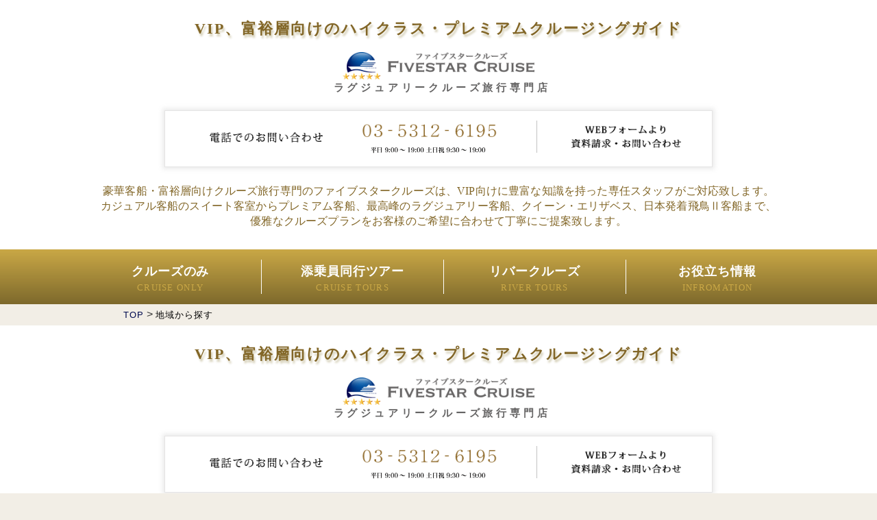

--- FILE ---
content_type: text/html
request_url: https://fivestar-cruise.com/area/
body_size: 36889
content:
<!doctype html>
<html lang="ja">
<head>
<meta charset="UTF-8">
<title>地域から探す|【ファイブスタークルーズ】豪華客船 クルーズ旅行の専門旅行会社</title><meta name="description" content="クルーズを地域からお探しいただけます。人気の地中海クルーズからカリブ海クルーズなど2015年は人気となっています。素敵な豪華客船で素敵な旅をしてみませんか！"/>
<meta name="keyword" content="豪華客船,クルーズ,ファイブスタークルーズ,クルーズ旅行" />
 <link rel="canonical" href="http://fivestar-cruise.com/area/">
<meta property="og:image" content="/common/img/main/fs_facebook.jpg">
<meta http-equiv="Content-Type" content="text/html; charset=UTF-8" />

<link rel="stylesheet" type="text/css" href="/common/css/style.css?version=58">
<link rel="stylesheet" type="text/css" href="/common/css/main.css?version=58">
<link rel="icon" type="image/vnd.microsoft.icon" href="/common/img/icon/favicon.ico?232323">
<link rel="apple-touch-icon" href="/common/img/main/apple-touch-icon.png">
<link href="https://use.fontawesome.com/releases/v5.6.1/css/all.css" rel="stylesheet">

<script src="https://ajax.googleapis.com/ajax/libs/jquery/3.3.1/jquery.min.js"></script>
<link rel="stylesheet" href="https://cdnjs.cloudflare.com/ajax/libs/Swiper/4.5.0/css/swiper.min.css">

    <link rel="stylesheet" type="text/css" href="/common/css/responsive.css">
<script type="text/javascript" src="/common/js/jquery-1.11.1.min.js"></script>
<!-- <script type="text/javascript" src="/fivestar/www/common/js/jquery-1.11.1.min.js"></script> -->
<!--[if lt IE 9]>
<script src="http://html5shiv.googlecode.com/svn/trunk/html5.js"></script>
<![endif]-->
<script type="text/javascript" src="/common/js/common.js"></script>
<script type="text/javascript" src="/common/js/owl.carousel.js"></script>
<script type="text/javascript" src="/common/js/jquery.colorbox.js"></script>
<script type="text/javascript" src="/common/js/jquery.numeric.js"></script>
<script type="text/javascript" src="/common/js/to-top.js"></script>
<script type="text/javascript" src="/common/js/dropmenu.js"></script>
<script type="text/javascript" src="/common/js/jQueryImageRotator.js"></script>
<script type="text/javascript" src="/common/js/jQueryAutoHeight.js"></script>
<script type="text/javascript" src="/common/js/sp_menu.js"></script>



<script>
    (function(i, s, o, g, r, a, m) {
        i['GoogleAnalyticsObject'] = r;
        i[r] = i[r] || function() {
            (i[r].q = i[r].q || []).push(arguments)
        }, i[r].l = 1 * new Date();
        a = s.createElement(o),
            m = s.getElementsByTagName(o)[0];
        a.async = 1;
        a.src = g;
        m.parentNode.insertBefore(a, m)
    })(window, document, 'script', '//www.google-analytics.com/analytics.js', 'ga');

    ga('create', 'UA-53344476-1', 'auto');
    ga('send', 'pageview');
</script>
<script type="text/javascript">
    jQuery(function() {
        jQuery("a").click(function(e) {
            var ahref = jQuery(this).attr('href');
            if (ahref.indexOf("websae.net") != -1 || ahref.indexOf("http") == -1) {
                ga('send', 'event', '内部リンク', 'クリック', ahref);
            } else {
                ga('send', 'event', '外部リンク', 'クリック', ahref);
            }
        });
    });
</script>

<script>
    $(function() {
        $('.ship_side_list h4,.area_side_list h3').on('click', function() {
            $(this).next('ul').toggleClass('active');
        });
        $('div.price_area tr').on('click', function() {
            $(this).next('.close').toggleClass('active');
        });

    });
</script>
<script async src="https://s.yimg.jp/images/listing/tool/cv/ytag.js"></script>
<script>
window.yjDataLayer = window.yjDataLayer || [];
function ytag() { yjDataLayer.push(arguments); }
ytag({
 "type":"yjad_retargeting",
 "config":{
   "yahoo_retargeting_id": "0FKCUM3GSH",
   "yahoo_retargeting_label": "",
   "yahoo_retargeting_page_type": "",
   "yahoo_retargeting_items":[
     {item_id: '', category_id: '', price: '', quantity: ''}
   ]
 }
});
</script>

    <meta name="viewport" content="width=1150">


<link rel="stylesheet" type="text/css" href="../common/css/style.css">

<meta name="viewport" content="width=device-width">
</head>

<body class="area_page">
<div id="container">

      <div id="fb-root"></div>
    <script>
        (function(d, s, id) {
            var js, fjs = d.getElementsByTagName(s)[0];
            if (d.getElementById(id)) return;
            js = d.createElement(s);
            js.id = id;
            js.src = "//connect.facebook.net/ja_JP/sdk.js#xfbml=1&version=v2.0";
            fjs.parentNode.insertBefore(js, fjs);
        }(document, 'script', 'facebook-jssdk'));
    </script>

<!-- ▼PC用ヘッダー       -->
<header id="header">
    <div id="header_wrap">
        <div class="logo">
            <div class="heading_vip">VIP、富裕層向けのハイクラス・プレミアムクルージングガイド</div>
                        
                            <h2 class="clearfix">
                                        <a href="https://fivestar-cruise.com/">
                        <img class="main_logo" src="/common/img/main/logo_fivestar.png" alt="クルーズ" />
                        <strong class="sub_logo">ラグジュアリークルーズ旅行専門店</strong>
                    </a>
                </h2>
                    </div>

        <div class="footer_contact" id="footer_contact">
            <div class="footer_contact_wrap clearfix">
                <div class="f_tel">
                    <img src="https://fivestar-cruise.com/common/img/main/text_teldeno.png" alt="電話でのお問い合わせ" />
                </div>
                <div class="f_no">
                    <a href="tel:03-3226-5237" onclick="goog_report_conversion('tel:03-3226-5237')">
                        <img src="https://fivestar-cruise.com/common/img/main/text_footerno.png" alt="03-3226-5237" /><br>
                        <span><img src="https://fivestar-cruise.com/common/img/main/txt_eigyotime_2.png" alt="営業時間：平日9:00〜19:00／土日祝：9:30〜19:00" /></span>
                    </a>
                </div>
                <div class="f_web">
                    <a href="https://fivestar-cruise.com/contact.php">
                        <img src="https://fivestar-cruise.com/common/img/main/text_footerweb.png" alt="WEBフォームより資料請求・お問い合わせ" />
                    </a>
                </div>
            </div>
        </div><!-- //footer_contact_wrap -->

    </div><!-- //#header_wrap -->
    <br>
   
    <div class="seo">
        <h2><strong><strong>豪華客船・富裕層向けクルーズ旅行専門のファイブスタークルーズは、VIP向けに豊富な知識を持った専任スタッフがご対応致します。</strong><br>カジュアル客船のスイート客室からプレミアム客船、最高峰のラグジュアリー客船、クイーン・エリザベス、日本発着飛鳥Ⅱ客船まで、<br>優雅なクルーズプランをお客様のご希望に合わせて丁寧にご提案致します。</h2>
    </div>
    <!--
    <div class="newyearinfo">
        <h2 class="newyearinfoH2">年末年始 営業日のお知らせ</h2>
        <p>師走の候、ますますご清栄のことと<br class="sp">お慶び申し上げます。<br>
        平素は格別のご高配を賜り、厚くお礼申し上げます。</p>
        <h3 class="newyearinfoH3"><a href="https://www.best1cruise.com/user_data/tokusyu/newyear_cruise.php" target="_blank">総額１億円｜先着3,000名様限定<br>2023年1月15日12時まで<br>
        お年玉スーパー還元セール<br>
        開催中です！</a></h3>
        <p>【休業期間】2022年12月30日（金）～<br class="sp">2023年1月3日（火）<br>
        本年最終営業日	2022年12月29日（木）</p>
        <p class="sizeL">新年初営業日	2023年1月4日（水）</p>
    </div>
    -->
    <!-- //#header_wrap -->
    <!--<br><div class="seo" style="text-align: center;">
    <img src="https://fivestar-cruise.com/common/img/main/gw_bn.jpg" alt="GW期間中4/29-5/8も休まず営業します！ご予約相談お気軽に！" width="864" height="auto" style="margin:10px auto 15px auto;"><br>  
    <a href="https://fivestar-cruise.com/tokusyu/goto_cruise/"><img src="https://fivestar-cruise.com/common/img/main/goto_japan_news.jpg" alt="ベストワン国内旅行参画事業者、認定" border="0" usemap="#cos_neo_head" style="height: 80px" ; /></a></div> -->
</header><!-- //#header -->

<!--　▼SP用ヘッダ (PCにも出てるが大丈夫か?)　-->



<header id="sp_header">
      <h2>
      <a href="https://fivestar-cruise.com/">
        <img class="main_logo" src="/common/img/main/logo_fivestar.png" alt="クルーズ" />
      </a>
    </h2>

    <div class="sp_nav_btn">
    <a href="#" class="sp_btn-menu"><img src="/common/img/sp/btn_menu.png" alt="メニュー"></a>
  </div>
  <nav id="menu">
    <ul>
      <!-- <li><a href="https://fivestar-cruise.com/campaign/campaign_list.php">Go To トラベル 特別プロモーション</a></li> -->
      <!-- <li><a href="https://fivestar-cruise.com/tokusyu/goto_cruise/">Go To トラベル 特別プロモーション</a></li> -->
      <li><a href="https://fivestar-cruise.com/">TOP PAGE</a>
      <li><a href="https://fivestar-cruise.com/contact.php">資料請求・お問い合わせ</a></li>
      <li><a href="https://fivestar-cruise.com/cruise_list.php">クルーズのみ</a></li>
      <li><a href="https://fivestar-cruise.com/tentsuki_list.php">添乗員同行ツアー</a></li>
      <li><a href="https://fivestar-cruise.com/info/reservation.php">お役立ち情報</a></li>
      <li><a href="https://fivestar-cruise.com/model/">モデルプラン</a></li>
    </ul>
    <p class="close"><span>閉じる</span></p>
  </nav>
</header>
<!--  ーーーーーーNAVーーーーーー  -->

<nav id="nav">
    <div id="nav_wrap">
        <ul id="DropDownMenu">
            　 <li class="nav_cruise">
                クルーズのみ
                <span class="sub_caption">CRUISE ONLY</span>
                <ul>
                    <li class="icon"><a href="https://fivestar-cruise.com/#map_area">地域別から探す</a></li>
                    <li class="icon"><a href="https://fivestar-cruise.com/cruise_list.php">船会社から探す</a></li>
                    <li class="icon"><a href="https://fivestar-cruise.com/#s_thema">テーマから探す</a></li>
                    <li><a href="https://fivestar-cruise.com/model/">モデルプランを見る</a></li>
                </ul>
            </li>
            <li class="nav_tentsuki">
                <a href="https://fivestar-cruise.com/tentsuki_list.php">
                    添乗員同行ツアー
                    <span class="sub_caption">CRUISE TOURS</span>

                </a>
                <ul>
                    <li class="icon"><a href="https://fivestar-cruise.com/tentsuki_list.php">添乗員同行ツアー</a></li>
                    <li class="icon"><a href="https://fivestar-cruise.com/duo_list.php">1人からの催行ツアー<br>(添乗員は同行はしません)</a></li>
                </ul>
            </li>
            <li class="nav_cruisejp">
                <a href="https://fivestar-cruise.com/ship/river/river_list.php">
                    リバークルーズ
                    <span class="sub_caption">RIVER TOURS</span>
                </a>

            </li>
            <li class="nav_info">
                お役立ち情報
                <span class="sub_caption">INFROMATION</span>
                <ul>
                    <li><a href="https://fivestar-cruise.com/info/reservation.php">ご予約までの流れ</a></li>
                    <li><a href="https://fivestar-cruise.com/info/gesen_jyosen.php">乗船から下船までの流れ</a></li>
                    <li><a href="https://fivestar-cruise.com/info/port.php">主な港情報</a></li>
                    <li><a href="https://fivestar-cruise.com/info/qanda.php">Q ＆ A （よくある質問）</a></li>
                    <li><a href="https://fivestar-cruise.com/tokusyu/d_code/">ドレスコード</a></li>
                    <li><a href="https://fivestar-cruise.com/info/baggage_list.php">持ち物チェックリスト</a></li>
                    <!--li><a href="https://fivestar-cruise.com/info/hoken.php">保険のご案内</a></li-->
                    <li><a href="http://www.anzen.mofa.go.jp/" target="_blank" class="link_out">外務省海外安全情報</a></li>
                </ul>
            </li>
        </ul>
    </div><!-- //nav_wrap -->
</nav><!-- //#nav  -->



<!-- //pankuz list start -->
<div id="pankuz"><a href="https://fivestar-cruise.com">TOP</a>&nbsp;&gt;&nbsp;<a href="https://fivestar-cruise.com/area/">地域から探す</a></div><!-- //pankuz list end header.php end -->    <!--  ▼▼ここからPC用のコンテンツ▼▼ -->   
      <!-- PC用ヘッダー -->
          <div id="fb-root"></div>
    <script>
        (function(d, s, id) {
            var js, fjs = d.getElementsByTagName(s)[0];
            if (d.getElementById(id)) return;
            js = d.createElement(s);
            js.id = id;
            js.src = "//connect.facebook.net/ja_JP/sdk.js#xfbml=1&version=v2.0";
            fjs.parentNode.insertBefore(js, fjs);
        }(document, 'script', 'facebook-jssdk'));
    </script>

<!-- ▼PC用ヘッダー       -->
<header id="header">
    <div id="header_wrap">
        <div class="logo">
            <div class="heading_vip">VIP、富裕層向けのハイクラス・プレミアムクルージングガイド</div>
                        
                            <h2 class="clearfix">
                                        <a href="https://fivestar-cruise.com/">
                        <img class="main_logo" src="/common/img/main/logo_fivestar.png" alt="クルーズ" />
                        <strong class="sub_logo">ラグジュアリークルーズ旅行専門店</strong>
                    </a>
                </h2>
                    </div>

        <div class="footer_contact" id="footer_contact">
            <div class="footer_contact_wrap clearfix">
                <div class="f_tel">
                    <img src="https://fivestar-cruise.com/common/img/main/text_teldeno.png" alt="電話でのお問い合わせ" />
                </div>
                <div class="f_no">
                    <a href="tel:03-3226-5237" onclick="goog_report_conversion('tel:03-3226-5237')">
                        <img src="https://fivestar-cruise.com/common/img/main/text_footerno.png" alt="03-3226-5237" /><br>
                        <span><img src="https://fivestar-cruise.com/common/img/main/txt_eigyotime_2.png" alt="営業時間：平日9:00〜19:00／土日祝：9:30〜19:00" /></span>
                    </a>
                </div>
                <div class="f_web">
                    <a href="https://fivestar-cruise.com/contact.php">
                        <img src="https://fivestar-cruise.com/common/img/main/text_footerweb.png" alt="WEBフォームより資料請求・お問い合わせ" />
                    </a>
                </div>
            </div>
        </div><!-- //footer_contact_wrap -->

    </div><!-- //#header_wrap -->
    <br>
   
    <div class="seo">
        <h2><strong><strong>豪華客船・富裕層向けクルーズ旅行専門のファイブスタークルーズは、VIP向けに豊富な知識を持った専任スタッフがご対応致します。</strong><br>カジュアル客船のスイート客室からプレミアム客船、最高峰のラグジュアリー客船、クイーン・エリザベス、日本発着飛鳥Ⅱ客船まで、<br>優雅なクルーズプランをお客様のご希望に合わせて丁寧にご提案致します。</h2>
    </div>
    <!--
    <div class="newyearinfo">
        <h2 class="newyearinfoH2">年末年始 営業日のお知らせ</h2>
        <p>師走の候、ますますご清栄のことと<br class="sp">お慶び申し上げます。<br>
        平素は格別のご高配を賜り、厚くお礼申し上げます。</p>
        <h3 class="newyearinfoH3"><a href="https://www.best1cruise.com/user_data/tokusyu/newyear_cruise.php" target="_blank">総額１億円｜先着3,000名様限定<br>2023年1月15日12時まで<br>
        お年玉スーパー還元セール<br>
        開催中です！</a></h3>
        <p>【休業期間】2022年12月30日（金）～<br class="sp">2023年1月3日（火）<br>
        本年最終営業日	2022年12月29日（木）</p>
        <p class="sizeL">新年初営業日	2023年1月4日（水）</p>
    </div>
    -->
    <!-- //#header_wrap -->
    <!--<br><div class="seo" style="text-align: center;">
    <img src="https://fivestar-cruise.com/common/img/main/gw_bn.jpg" alt="GW期間中4/29-5/8も休まず営業します！ご予約相談お気軽に！" width="864" height="auto" style="margin:10px auto 15px auto;"><br>  
    <a href="https://fivestar-cruise.com/tokusyu/goto_cruise/"><img src="https://fivestar-cruise.com/common/img/main/goto_japan_news.jpg" alt="ベストワン国内旅行参画事業者、認定" border="0" usemap="#cos_neo_head" style="height: 80px" ; /></a></div> -->
</header><!-- //#header -->

<!--　▼SP用ヘッダ (PCにも出てるが大丈夫か?)　-->



<header id="sp_header">
      <h2>
      <a href="https://fivestar-cruise.com/">
        <img class="main_logo" src="/common/img/main/logo_fivestar.png" alt="クルーズ" />
      </a>
    </h2>

    <div class="sp_nav_btn">
    <a href="#" class="sp_btn-menu"><img src="/common/img/sp/btn_menu.png" alt="メニュー"></a>
  </div>
  <nav id="menu">
    <ul>
      <!-- <li><a href="https://fivestar-cruise.com/campaign/campaign_list.php">Go To トラベル 特別プロモーション</a></li> -->
      <!-- <li><a href="https://fivestar-cruise.com/tokusyu/goto_cruise/">Go To トラベル 特別プロモーション</a></li> -->
      <li><a href="https://fivestar-cruise.com/">TOP PAGE</a>
      <li><a href="https://fivestar-cruise.com/contact.php">資料請求・お問い合わせ</a></li>
      <li><a href="https://fivestar-cruise.com/cruise_list.php">クルーズのみ</a></li>
      <li><a href="https://fivestar-cruise.com/tentsuki_list.php">添乗員同行ツアー</a></li>
      <li><a href="https://fivestar-cruise.com/info/reservation.php">お役立ち情報</a></li>
      <li><a href="https://fivestar-cruise.com/model/">モデルプラン</a></li>
    </ul>
    <p class="close"><span>閉じる</span></p>
  </nav>
</header>
<!--  ーーーーーーNAVーーーーーー  -->

<nav id="nav">
    <div id="nav_wrap">
        <ul id="DropDownMenu">
            　 <li class="nav_cruise">
                クルーズのみ
                <span class="sub_caption">CRUISE ONLY</span>
                <ul>
                    <li class="icon"><a href="https://fivestar-cruise.com/#map_area">地域別から探す</a></li>
                    <li class="icon"><a href="https://fivestar-cruise.com/cruise_list.php">船会社から探す</a></li>
                    <li class="icon"><a href="https://fivestar-cruise.com/#s_thema">テーマから探す</a></li>
                    <li><a href="https://fivestar-cruise.com/model/">モデルプランを見る</a></li>
                </ul>
            </li>
            <li class="nav_tentsuki">
                <a href="https://fivestar-cruise.com/tentsuki_list.php">
                    添乗員同行ツアー
                    <span class="sub_caption">CRUISE TOURS</span>

                </a>
                <ul>
                    <li class="icon"><a href="https://fivestar-cruise.com/tentsuki_list.php">添乗員同行ツアー</a></li>
                    <li class="icon"><a href="https://fivestar-cruise.com/duo_list.php">1人からの催行ツアー<br>(添乗員は同行はしません)</a></li>
                </ul>
            </li>
            <li class="nav_cruisejp">
                <a href="https://fivestar-cruise.com/ship/river/river_list.php">
                    リバークルーズ
                    <span class="sub_caption">RIVER TOURS</span>
                </a>

            </li>
            <li class="nav_info">
                お役立ち情報
                <span class="sub_caption">INFROMATION</span>
                <ul>
                    <li><a href="https://fivestar-cruise.com/info/reservation.php">ご予約までの流れ</a></li>
                    <li><a href="https://fivestar-cruise.com/info/gesen_jyosen.php">乗船から下船までの流れ</a></li>
                    <li><a href="https://fivestar-cruise.com/info/port.php">主な港情報</a></li>
                    <li><a href="https://fivestar-cruise.com/info/qanda.php">Q ＆ A （よくある質問）</a></li>
                    <li><a href="https://fivestar-cruise.com/tokusyu/d_code/">ドレスコード</a></li>
                    <li><a href="https://fivestar-cruise.com/info/baggage_list.php">持ち物チェックリスト</a></li>
                    <!--li><a href="https://fivestar-cruise.com/info/hoken.php">保険のご案内</a></li-->
                    <li><a href="http://www.anzen.mofa.go.jp/" target="_blank" class="link_out">外務省海外安全情報</a></li>
                </ul>
            </li>
        </ul>
    </div><!-- //nav_wrap -->
</nav><!-- //#nav  -->



<!-- //pankuz list start -->
<div id="pankuz"><a href="https://fivestar-cruise.com">TOP</a>&nbsp;&gt;&nbsp;<a href="https://fivestar-cruise.com/area/">地域から探す</a></div><!-- //pankuz list end header.php end -->        
      
      <!-- PC用フッター -->
      <div id="footer_pc_content">
   <div id="page-top">
      <p><a id="move-page-top">▲</a></p>
   </div>

   <div class="footer_contact" id="footer_contact">
      <div class="footer_contact_wrap clearfix">
         <div class="f_tel">
            <img src="https://fivestar-cruise.com/common/img/main/text_teldeno.png" alt="電話でのお問い合わせ" />
         </div>
         <div class="f_no">
            <a href="tel:03-3226-5237" onclick="goog_report_conversion('tel:03-3226-5237')">
               <img src="https://fivestar-cruise.com/common/img/main/text_footerno.png" alt="03-3226-5237" /><br>
               <span><img src="https://fivestar-cruise.com/common/img/main/txt_eigyotime_2.png" alt="営業時間：平日9:00〜19:00／土日祝：9:30〜19:00" /></span>
            </a>
         </div>
         <div class="f_web">
            <a href="https://fivestar-cruise.com/contact.php">
               <img src="https://fivestar-cruise.com/common/img/main/text_footerweb.png" alt="WEBフォームより資料請求・お問い合わせ" />
            </a>
         </div>
      </div>
   </div><!-- //footer_contact_wrap -->

   

   <footer id="footer">
      <div id="footer_wrap">
         <div class="flex-box">
            <div class="f_left">
               <div class="footer_logo">
                  <a href="https://fivestar-cruise.com/">
                     <img src="https://fivestar-cruise.com/common/img/main/logo_footer.png" alt="豪華客船クルーズの旅行専門店" />
                  </a>
               </div>
               <ul class="t_link_top">
                  <li>
                     <a href="https://fivestar-cruise.com/tentsuki_list.php">添乗員同行ツアー</a>
                  </li>
                  <li>
                     <a href="https://fivestar-cruise.com/cruise_list.php">クルーズのみ</a>
                  </li>
                  <li>
                     チャータークルーズ
                     <!--<a href="https://fivestar-cruise.com/charter_list.php">チャータークルーズ</a>-->
                  </li>
                  <li>
                     <a href="https://fivestar-cruise.com/campaign/campaign_list.php">キャンペーン情報</a>
                  </li>
               </ul>
               <ul>
                  <li>
                     <a href="https://fivestar-cruise.com/contact.php">お問い合わせ・資料請求</a>
                  </li>
                  <li>
                     <a href="https://fivestar-cruise.com/kitei.php">当社規定</a>
                  </li>
                  <li>
                     <a href="https://fivestar-cruise.com/yakkan.php">旅行業登録票・約款</a>
                  </li>
                  <li>
                     <a href="https://fivestar-cruise.com/privacy.php">プライバシーポリシー</a>
                  </li>
                  <li>
                     <a href="https://fivestar-cruise.com/company.php">会社概要</a>
                  </li>
               </ul>
               <div class="logos">
                                  </div>
            </div><!-- //f_left -->
            <div class="f_right">
               <h2 class="cruise_list">船会社一覧</h2>
               <div class="flex-box">
                  <ul>
                     <li><a href="/ship/asuka/asuka_list.php">飛鳥Ⅱ</a></li>
                     <li><a href="/ship/nippon/nippon_list.php">にっぽん丸</a></li>
                     <!-- <li><a href="/ship/pacific/pacific_list.php">ぱしふぃっくびいなす</a></li> -->
                     <li><a href="/ship/cunard/cunard_list.php">キュナードライン</a></li>
                     <li><a href="/ship/crystal/crystal_list.php">クリスタルクルーズ</a></li>
                     <li><a href="/ship/silversea/silversea_list.php">シルバーシー</a></li>
                     <li><a href="/ship/seabourn/seabourn_list.php">シーボーン</a></li>
                     <li><a href="/ship/oceania/oceania_list.php">オーシャニアクルーズ</a></li>
                     <li><a href="/ship/hapag/hapag_list.php">ハパグロイド</a></li>
                     <li><a href="/ship/regent/regent_list.php">リージェント</a></li>
                     <li><a href="/ship/paul/paul_list.php">ポールゴーギャン</a></li>
                     <li><a href="/ship/ponant/ponant_list.php">ポナン</a></li>
                     <li><a href="/ship/azamara/azamara_list.php">アザマラ</a></li>
                     <li><a href="/ship/holland/holland_list.php">ホーランドアメリカライン</a></li>
                     <li><a href="/ship/princess/princess_list.php">プリンセスクルーズ</a></li>
                     <li><a href="/ship/celebrity/celebrity_list.php">セレブリティクルーズ</a></li>
                     <li><a href="/ship/msc/msc_list.php">MSC ヨットクラブ</a></li>
                     <li><a href="/ship/norwegian/norwegian_list.php">NCL ヘブン</a></li>
                  </ul>
                  <ul>
                     <li><a href="/ship/norwegian/norwegian_list.php#pride">プライドオブアメリカ</a></li>
                     <li><a href="/ship/rci/rci_list.php">ロイヤルカリビアン</a></li>
                     <li><a href="/ship/quark/quark_list.php">クォーク・エクスペディションズ</a></li>
                     <li><a href="/ship/river/river_list.php">リバークルーズ</a></li>
                     <li><a href="/ship/ama/ama_list.php">アマウォーターウェイズ</a></li>
                     <li><a href="/ship/uni/uni_list.php">ユニワールド</a></li>
                     <li><a href="/ship/luftner/luftner_list.php">ルフトナー</a></li>
                     <li><a href="/ship/aqua/aqua_list.php">アクアエクスペディション</a></li>
                     <li><a href="/ship/zambezi/zambezi_list.php">ザンベジクイーン</a></li>
                     <li><a href="/ship/viking/viking_list.php">バインキングクルーズ</a></li>
                     <li><a href="/ship/aqueen/aqueen_list.php">アメリカンクイーン</a></li>
                     <li><a href="/ship/sudan/sudan_list.php">スーダンクルーズ</a></li>
                     <li><a href="/ship/arosa/arosa_list.php">アローサクルーズ</a></li>
                     <li><a href="/ship/rivagesdu/rivagesdu_list.php">リバージュドモンド</a></li>
                     <li><a href="/cruise_list.php#hansen">帆船クルーズ一覧</a></li>
                     <li><a href="/ship/s_clippers/s_clippers_list.php">スタークリッパー</a></li>
                     <li><a href="/ship/wind/wind_list.php">ウィンドスタークルーズ</a></li>
                     <li><a href="/ship/seacloud/s_cloud_list.php">シークラウド</a></li>
                  </ul>
               </div>
            </div><!-- //f_right -->
         </div>
         <div class="copy">
            <div class="sns_area">
               <!-- <div class="fb-like" data-href="https://fivestar-cruise.com/" data-width="200" data-layout="button_count" data-action="like" data-show-faces="false" data-share="false"></div>
               <a href="https://twitter.com/share" class="twitter-share-button" data-via="FivestarCruise">Tweet</a> -->
               <script>
                  ! function(d, s, id) {
                     var js, fjs = d.getElementsByTagName(s)[0],
                        p = /^http:/.test(d.location) ? 'http' : 'https';
                     if (!d.getElementById(id)) {
                        js = d.createElement(s);
                        js.id = id;
                        js.src = p + '://platform.twitter.com/widgets.js';
                        fjs.parentNode.insertBefore(js, fjs);
                     }
                  }(document, 'script', 'twitter-wjs');
               </script>
            </div>
            <small>
               &copy; FIVESTAR CRUISE .All Rights Reserved.
            </small>
         </div>

      </div><!-- //footer -->
   </footer>

   <div class="sp_tel">
      <a href="tel:03-3226-5237">
         <img src="https://fivestar-cruise.com/common/img/sp/tel_bar.png" alt="電話での問い合わせはこちら">
      </a>
   </div>

   <!--<div id="floatBanner"><a href="https://fivestar-cruise.com/tokusyu/obon/"><img src="https://fivestar-cruise.com/common/img/top/bn_obon.png" alt="お盆・夏休みクルーズ特集"></a></div>  -->
</div><!-- // #footer_pc_content -->




<div id="sp_footer_content">
     <div class="sp_bt_info">
        <div class="sp_title">
           <h2><span>お役立ち情報</span></h2>
        </div>
        <ul>
            <li><a href="https://fivestar-cruise.com/info/reservation.php"><span>ご予約までの流れ</span></a></li>
            <li><a href="https://fivestar-cruise.com/info/gesen_jyosen.php"><span>乗船から下船までの流れ</span></a></li>
            <li><a href="https://fivestar-cruise.com/info/qanda.php"><span>Q ＆ A（よくある質問）</span></a></li>
            <li><a href="https://fivestar-cruise.com/tokusyu/d_code/"><span>ドレスコード</span></a></li>
            <li><a href="http://www.anzen.mofa.go.jp/" target="_blank"><span>外務省 海外安全情報</span></a></li>
        </ul>
     </div>
     
     
     <div class="sp_top_contact">
        <div class="sp_title">
           <h2><span>ご予約・お問い合わせ・資料請求</span></h2>
        </div>
        <ul class="clearfix">
            <li><a href="tel:03-3226-5237" onclick="goog_report_conversion('tel:03-3226-5237')"><span>ご予約までの流れ</span><img src="/common/img/sp/text_telno.png" alt="豪華客船クルーズのお問い合わせ" /></a></li>
            <li><a href="https://fivestar-cruise.com/contact.php"><span>問い合わせフォームにて</span><img src="/common/img/sp/text_shiryo.png" alt="フォームにて問い合わせ" /></a></li>
        </ul>
     </div>

    <div class="sp_footer">
       <div class="sp_footer_wrap">
         <ul class="clearfix">
             <li><a href="https://fivestar-cruise.com/company.php">会社概要</a></li>
             <li>｜</li>
             <li><a href="https://fivestar-cruise.com/blog/">クルーズ乗船記</a></li>
             <li>｜</li>
             <li><a href="https://fivestar-cruise.com/kitei.php">当社規定</a></li>
         </ul>
         <ul class="clearfix">
             <li><a href="https://fivestar-cruise.com/privacy.php">プライバシーポリシー</a></li>
             <li>｜</li>
             <li><a href="https://fivestar-cruise.com/yakkan.php">旅行業登録表・約款</a></li>
         </ul>
         <div class="sp_copy">© FIVESTAR CRUISE .All Rights Reserved.</div>
       </div>
    </div>

</div><!-- //sp_footer_content -->



<script>
   //chatbot
   (function(){
   var w=window,d=document;
   var s="https://app.chatplus.jp/cp.js";
   d["__cp_d"]="https://app.chatplus.jp";
   d["__cp_c"]="9553bb18_1";
   var a=d.createElement("script"), m=d.getElementsByTagName("script")[0];
   a.async=true,a.src=s,m.parentNode.insertBefore(a,m);})();
</script>
<script type="text/javascript">
//chatbot fixers
// window.addEventListener('load', function() {
// 	setTimeout(telladd, 1000);
// });

$(function(){
   $(document).on('click','#start_btn',function(){
      setTimeout(telladd, 1000);
   });
});

function telladd() {
	var e = $('nlbr').eq(0);
	if (e.length) {
		e.html(e.attr('content').replace(/\n/g,'<br>'));
	}
};
</script>

   
<!-- リマーケティング タグの Google コード -->
<!-- ーーーーーーーーーーーーーーーーーーーーーーーーーーー
リマーケティング タグは、個人を特定できる情報と関連付けることも、デリケートなカテゴリに属するページに設置することも許可されません。タグの設定方法については、こちらのページをご覧ください。
http://google.com/ads/remarketingsetup
ーーーーーーーーーーーーーーーーーーーーーーーーーーー   -->
<script type="text/javascript">
/* <![CDATA[ */
var google_conversion_id = 962245807;
var google_custom_params = window.google_tag_params;
var google_remarketing_only = true;
/* ]]> */
</script>

<script type="text/javascript" src="//www.googleadservices.com/pagead/conversion.js"></script>
<noscript>
<div style="display:inline;">
<img height="1" width="1" style="border-style:none;" alt="" src="//googleads.g.doubleclick.net/pagead/viewthroughconversion/962245807/?value=0&amp;guid=ON&amp;script=0"/>
</div>
</noscript>

<script type="text/javascript"> 
/* <![CDATA[ */ 
goog_snippet_vars = function() { 
var w = window; 
w.google_conversion_id = 962245807; 
w.google_conversion_label = "duKdCOqlwF8Qr-nqygM"; 
w.google_remarketing_only = false; 
} 
// DO NOT CHANGE THE CODE BELOW. 
goog_report_conversion = function(url) { 
goog_snippet_vars(); 
window.google_conversion_format = "3"; 
window.google_is_call = true; 
var opt = new Object(); 
opt.onload_callback = function() { 
if (typeof(url) != 'undefined') { 
window.location = url; 
} 
} 
var conv_handler = window['google_trackConversion']; 
if (typeof(conv_handler) == 'function') { 
conv_handler(opt); 
} 
} 
/* ]]> */ 
</script> 
<script type="text/javascript" 
src="//www.googleadservices.com/pagead/conversion_async.js"> 
</script>



<!-- リマーケティング タグの Google コード -->
<!-- ーーーーーーーーーーーーーーーーーーーーーーーーーー
リマーケティング タグは、個人を特定できる情報と関連付けることも、デリケートなカテゴリに属するページに設置することも許可されません。タグの設定方法については、こちらのページをご覧ください。
http://google.com/ads/remarketingsetup
ーーーーーーーーーーーーーーーーーーーーーーーーーーーー -->
<script type="text/javascript">
   /* <![CDATA[ */
   var google_conversion_id = 962245807;
   var google_custom_params = window.google_tag_params;
   var google_remarketing_only = true;
   /* ]]> */
</script>

<script type="text/javascript" src="//www.googleadservices.com/pagead/conversion.js"></script>
<noscript>
   <div style="display:inline;">
      <img height="1" width="1" style="border-style:none;" alt="" src="//googleads.g.doubleclick.net/pagead/viewthroughconversion/962245807/?value=0&amp;guid=ON&amp;script=0" />
   </div>
</noscript>
  <!--  ▲▲ここまでPC用のコンテンツ▲▲ -->   
  </div>
<!-- //container -->




<!-- スマホページ用のCSS（個別） -->
<!-- //    -->

</body>
</html>


--- FILE ---
content_type: text/css
request_url: https://fivestar-cruise.com/common/css/responsive.css
body_size: 147
content:
/* レスポンシブ */
/* 20190716 amagasa */
@media screen and (max-width: 480px) {
    #nav {
      /* background: linear-gradient(
        to bottom,
        #CAA846,
        #7D692C
      ); */
      margin-top: 100px;
    }
  }

--- FILE ---
content_type: text/css
request_url: https://fivestar-cruise.com/common/css/tokusyu.css
body_size: 65875
content:
@charset "UTF-8";
/* 特集ページ・テーマページなど用のCSSです　 */




/* ----------------------
   キャンペーンページ：ヨットクラブ
------------------------*/
div.campaignpage {
  margin-top: -260px;
}


div.opening_msc {
}

div.top_off {
  margin-bottom:30px;
  position:relative;
}
div.top_off ul li {
  position:absolute;
}
div.top_off ul li.win{
  top:130px;
  left:60px;
}
div.top_off ul li.spr{
  top:185px;
  left:60px;
}
div.top_off ul li.sum{
  top:132px;
  left:50px;
}
div.top_off ul li a:hover {
  opacity:0.4;
}

div.yotto_point {
  margin-bottom:20px;
}
div.yotto_point h1 {
  text-align:center;
}
div.yotto_point p.h2_sub {
  font-size:17px;
  line-height:160%;
  color:#474747;
  text-align:center;
  margin-top:12px;
  margin-bottom:20px;
  font-family:"ヒラギノ明朝 Pro W3", "Hiragino Mincho Pro","ＭＳ Ｐ明朝", "MS PMincho",  serif
}
div.yotto_point p.h2_sub b {
  /*text-decoration:underline; */
  color:#573a01;
  font-weight:bold;
}

div.yotto_point div.yotto_point_box {
  width:450px;
  height:300px;
  float:left;
  margin-bottom:10px;
}
div.yotto_point div.yotto_point_box:nth-child(even) {
  float:right;
}
div.yotto_point div.yotto_point_box img {
  width:100%;
  vertical-align:bottom;
  margin-bottom:8px;
}
div.yotto_point div.yotto_point_box p {
  font-size:14px;
  color:#3a3a3a;
  font-family:"ヒラギノ明朝 Pro W3", "Hiragino Mincho Pro","ＭＳ Ｐ明朝", "MS PMincho",  serif
}
div.yotto_point div.yotto_point_box b {
  background:#fcf5e6;
}

div.yotto_course {
  padding:7px 20px 0px;
  border-radius:9px;
  -moz-border-radius:9px;
  -webkit-border-radius:9px;
  margin-bottom:25px;
}
div.opening_msc #winter {
  border:2px solid #1f7c9f;
  background:url(../../campaign/img/201412_msc/bg_winter.png) repeat-x top ;
}
div.opening_msc #spring {
  border:2px solid #cf8dab;
  background:url(../../campaign/img/201412_msc/bg_spring.png) repeat-x top ;
}
div.opening_msc #summer {
  border:2px solid #cb9a06;
  background:url(../../campaign/img/201412_msc/bg_summer.png) repeat-x top ;
}

div.yotto_course h2 {
  position:relative;
  margin-bottom:8px;
}
div.yotto_course h2 img {
  margin-left:-8px;
}

div.yotto_course div.course {
  margin-bottom:25px;
}
div.yotto_course div.course h3 {
  height:50px;
  line-height:50px;
  background:url(../../campaign/img/201412_msc/h3_bg_blue.png) #2a3167;
  padding-left:25px;
  color:#FFFFFF;
  font-weight:bold;
  font-family:"ヒラギノ明朝 Pro W3", "Hiragino Mincho Pro","ＭＳ Ｐ明朝", "MS PMincho",  serif;
  font-size:18px;
  margin-bottom:15px;
}
div.yotto_course div.course h3 a {
  color:#FFFFFF;
}
div.yotto_course div.course h3 a:hover {
  text-decoration:underline;
}
div.yotto_course div.course div.imagemap {
  float:left;
}
div.yotto_course div.course div.imagemap img {
  height:175px;
  width:auto;
  float:left;
}
div.yotto_course div.course .info_area {
  float:right;
  width:400px;
}
div.yotto_course div.course .course_bottom {
  margin-top:15px;
}
div.yotto_course div.course .course_bottom dl {
  width:46.5%;
  float:left;
}
div.yotto_course div.course .course_bottom dl:nth-child(even) {
  background:url(../../campaign/img/201412_msc/bg_dl_tate.png) left center no-repeat;
  padding-left:30px;
  margin-left:30px;
  float:right;
}
div.yotto_course div.course .info_area dt,
div.yotto_course div.course .course_bottom dt {
  float:left;
  clear:left;
}
div.yotto_course div.course .info_area dd ,
div.yotto_course div.course .course_bottom dd {
  margin-left: 75px;
  min-height: 22px;
  line-height: 22px;
  padding-top: 2px;
  margin-bottom: 7px;
}
div.yotto_course div.course .info_area dd.price {
  font-size:18px;
  color:red;
  line-height:150%;
}
div.yotto_course div.course .info_area dd.price span {
  background:#fffcd4;
}
div.yotto_course div.course .info_area dd.price span.ng {
  background:none;
  text-decoration:line-through;
}
div.yotto_course div.course a.btn_shosai {
  float:right;
  margin-top:10px;
  transition:0.3s;
}
div.yotto_course div.course a.btn_model {
  float:right;
  margin-top:10px;
  margin-right:15px;
  transition:0.3s;
}
div.yotto_course div.course a.btn_model:hover {
  opacity:0.7;
}
div.yotto_course div.course a.btn_shosai:hover {
  opacity:0.7;
}
.msc_blog_bn {
  text-align:right;
  margin-bottom:25px;
}
.msc_blog_bn a img {
  transition:0.3s;
  width:300px;
  height:auto;
}
.msc_blog_bn a img:hover {
  opacity:0.8;
}

.msc_bn {
  margin-bottom:20px;
  padding-top:8px;
  text-align:center;
}
.msc_bn a.cam img {
  float:left;
  width:615px;
}
.msc_bn a.blog img {
  float:right;
  width:307px;
}



/* ----------------------
   ドレスコード
------------------------*/
div.d_code_page {
  margin-top: -260px;
  padding-top:5px!important;
}

div.d_code {
}

#main .d_code{}

#main .d_code h3{
	text-align:center;}

#main .d_code .logo{
	width:180px;
	float:left;
	text-align:center;
  margin-left:15px;
}
  
#main .d_code .logo a {
  display:block;
  margin-top:10px;
}
#main .d_code .logo img {
  width:100%;
  height:auto;
  border:1px solid #ccc;
}

	
	
#main .d_code .company{
	display:block;
	border-bottom: #CCC 3px double;
	margin-bottom:50px;
	padding-bottom:50px;
	}
	
#main .d_code .company table{
	border: 1px #e2d6c4 solid;
	border-collapse: collapse;
	width:540px;
	margin-top:20px;}
	
#main .d_code .company table caption{
	text-align: left;
	background: url(../img/icon/icon_star.png) no-repeat left center;
    padding-left: 20px;
    margin-bottom: 0.5em;}	
	
#main .d_code .company td,
#main .d_code .company th {
border: 1px #e2d6c4 solid;
padding:5px;
color:#73521d;
}

#main .d_code .company table th{
background:#f7f2ec;}

#main .d_code .company table th.midashi{
	width:200px;
	}

#main .d_code .company .description{
	float:right;
	display:block;
	width:720px;}
  
#main .d_code .company .description li a.link {
  display: inline-block;
  text-decoration:underline;
  color:#1008AF;
  padding: 4px 37px 4px 0;
  background:url(../img/icon/icon_pdf.png) right center no-repeat;
  background-size: contain;
}
	
#main .d_code .company .description div.photo{
	width:160px;
	display:block;
	float:right;}	
	

#main .d_code .company td.man{
	background-color:#bedbfc;
	color:#444;
	text-align:center;
	width:20px;}	
	
#main .d_code .company td.woman{
	background-color:#fcbebe;
	width:20px;
	text-align:center;}	
		
#main .d_code .company p.m_icon{
	text-align: left;
	background:url(../../tokusyu/d_code/img/01.png)no-repeat 9px top;
  color: #1850ab;
  font-weight: bold;
  font-size:110%;
    padding-left:45px;
    padding-bottom:10px;
    margin-bottom: 0.5em;
	border-bottom: #f2ca74  3px double;}

#main .d_code h3{
	text-align: left;
	background:url(../../tokusyu/d_code/img/dress_bk.png);
	width:103%;
	height:301px;
  display:block;
  margin-left: -15px;
  background-size: contain;
}	

#main .d_code h3 div.text{
	padding: 65px 280px 0 68px;
	height:200px;
	line-height:180%;
	color:#73521d;
  font-size:120%;
	}	
  
 #main .d_code .company ul{
	 list-style:circle;
   margin: 10px 0 0 25px;
 } 
	 
#main .d_code .company img.shadow {
    margin-top: 5px; /* 画像の上の余白*/
    display: inline-block; 
    box-shadow: 0px 5px 15px -5px rgba(0, 0, 0, 0.8); /*横方向　下方向　ぼかし　広がり　色 */
}

#main .d_code div.desc{
	display:block;
}

#main .d_code div.desc .wrap{}


#main .d_code div.desc div.box{
 width:445px;
 display:block;
  margin-right:25px;
  margin-bottom:25px;
  float:left;}
  
 #main .d_code div.desc div.box_full{
  margin-right:25px;
  margin-bottom:25px;
  float:left;} 

#main .d_code img.hyou{
	float:left;
	margin:0 10px 10px 0;
	}

#main .d_code div.desc img.photo_r{
	float:right;
	margin-left:5px;
	 margin-top: 5px; /* 画像の上の余白*/
    display: inline-block; 
	border: 5px solid #FFF;
    box-shadow: 0px 5px 15px -5px rgba(0, 0, 0, 0.8); /*横方向　下方向　ぼかし　広がり　色 */}
	
#main .d_code div.desc img.photo_l{
	float:left;
	margin-right:10px;
	 margin-top: 5px; /* 画像の上の余白*/
    display: inline-block; 
	border: 5px solid #FFF;
    box-shadow: 0px 5px 15px -5px rgba(0, 0, 0, 0.8); /*横方向　下方向　ぼかし　広がり　色 */
}	

#main .d_code div.desc .box dt{
    background: url(../img/icon/icon_star.png) no-repeat left center;
    padding-left: 20px;
    margin-bottom: 0.5em;
	border-bottom: #f2ca74  3px double;
  font-size:16px;
	margin-bottom:15px;}
	
#main .d_code div.desc .box_full dt{
    background: url(../img/icon/icon_star.png) no-repeat left center;
    padding-left: 20px;
    margin-bottom: 0.5em;
	border-bottom: #f2ca74  3px double;
	margin-bottom:15px;
	
}	

#main .d_code h4.block{
	clear:both;
	 position: relative;
    padding: 15px;
    color: #fff;
  background: #d2b48c;
    overflow: hidden;
	width:95%;
	font-size:1.2em;
	margin:20px 0 20px 0;
	}
	
 
#main .d_code h4.block:before {
    content: " ";
    position: absolute;
    bottom: 0;
    right: 0;
    width: 0;
    height: 0;
    border-width: 16px 16px 0 0;
    border-style: solid;
    border-color: #fff;
    border-top-color: #998366;
    box-shadow: 0 1px 1px rgba(0,0,0,0.4);
    -moz-box-shadow: 0 1px 1px rgba(0,0,0,0.4);
    -webkit-box-shadow: 0 1px 1px rgba(0,0,0,0.4);
}


#main .d_code div.description div.btn_to_detail2 {
  float: right;
  margin-right:180px;
}
#main .d_code div.description div.btn_to_detail2 img {
  vertical-align:bottom;
  transition: 0.3s;
}
#main .d_code div.description div.btn_to_detail2 img:hover {
  filter:alpha(opacity=70);
	-moz-opacity: 0.7;
	opacity: 0.7;
}  	



/* ----------------------
   日本発着ページ
------------------------*/
#dia_image {
  overflow:hidden;
  position:relative;
  height:564px;
  width:100%;
}
#dia_image .top_image_wrap {
  overflow:hidden;
  width:1900px;
  position:absolute;
  top:0;
  left:50%;
  margin-left:-950px;
}




div.diamond_page {
    /*width: 1024px;
    margin: 0 auto;*/
    position: relative;
    margin-top: -212px;
    /* margin-bottom: -212px; */
    background-color: rgba(255,255,255,0.9);
    padding: 20px;
    box-sizing: border-box;
    -moz-box-sizing: border-box;
    -webkit-box-sizing: border-box;
    z-index: 1000;
}
div.dia_top {
  position: relative!important;
}

div.dia_top .info2 {
  position: absolute;
  top: 150px;
  left: 539px;
  width: 400px;
}

div.dia_top .info2 img {
	margin-left:10px;
}

div.dia_top .info2 a:hover img {
  opacity:0.7;
}


div.dia_top .info {
  position: absolute;
  top: 185px;
  left: 949px;
  width: 400px;
  margin-left: -438px;
  background: rgba(255,255,255,0.70);
  padding: 11px 20px 13px;
  border-top:1px solid #FFF;
  border-left:1px solid #FFF;
}
div.dia_top .info h3 {
  margin-bottom:5px;
  font-weight:bold;
  color:#535353;
}
div.dia_top .info h3 span {
  color:#CE0105;
  font-weight:bold;
}
div.dia_top .info table {
  width:100%;
}
div.dia_top .info table b {
 /* border-bottom:2px solid #FFDC00; */
  padding-bottom:-2px;
  display:inline-block;
  font-weight:bold;
}
div.dia_top .info table th {
}
div.dia_top .info table td {
}
div.dia_top .info table th, 
  div.dia_top .info table td {
  border:1px solid #FFFFFF;
  height:28px;
  vertical-align:middle;
  color:#122781;
  font-weight:bold;
  text-align:center;
}

#ja_arrive {
}
#ja_arrive h2 {
  background:url(../img/main/h2_line_brawn.png) right center no-repeat;
  font-size:24px;
  font-family:"ヒラギノ明朝 Pro W6","ＭＳ Ｐ明朝", "MS PMincho", "Hiragino Mincho Pro", serif;
  color:#86652b;
  font-weight:bold;
  margin-bottom:15px;
}

#ja_arrive h2 span {
  display:inline-block;
  background:url(../img/main/bg_white.png) right center  no-repeat;
  padding-right:65px;
}
#ja_arrive .inner {
  padding:10px 0;
}
#ja_arrive .box {
  width:220px;
  float:left;
  margin-right:15px;
  margin-bottom:30px;
  vertical-align:top;
  display:inline-block; 
  height:280px;
}
#ja_arrive .box:nth-child(4n) {
  margin-right:0;
}
#ja_arrive .box img {
  width:100%;
  height:158px;
  vertical-align:bottom;
  margin-bottom:5px;
  
}
#ja_arrive .box .date {
  color: #FFFFFF;
  /*background: #caa878; */
  background: #555;
  background:url(../img/main/bg_seablue.png) center center;
  text-align:center;
  padding:2px 0;
  font-weight:bold;
  
}
#ja_arrive .box .price {
  color:#e44007;
}
#ja_arrive .box h3 {
  color: #FFF;
  text-align: center;
  background: #8d1820;
  font-weight: bold;
  padding: 0 10px;
  display: inline-block;
  margin: 0 auto 2px;
}
#ja_arrive .box h4 {
  text-decoration:underline;
}
#ja_arrive .box .map {
  position:relative;
}
#ja_arrive .box .map div.ch {
  position:absolute;
  bottom:5px;
  left:0;
  background:rgba(0,0,0,0.50);
  color:#FFFFFF;
  display:block;
  text-align:center;
  width:100%;
}

#ja_arrive .box a:hover {
  text-decoration:underline;
  color:#86652b;
}
#ja_arrive .box a:hover img {
  opacity:0.7;
}

#ja_arrive .early {
  padding-top:10px;
  font-size:110%;
}
#ja_arrive .early h3 {
  margin-bottom:7px;
  display:inline-block;
  border-left:4px solid #86652b;
  padding:5px 10px 5px 13px;
}
#ja_arrive .early h3 span {
  font-size:125%;
  color:#da2f07;
}
#ja_arrive .early dt {
  float:left;
  clear:left;
  font-weight:bold;
  color:#444444;
}
#ja_arrive .early dd {
  margin-left:6em;
  margin-bottom:5px;
}

#ja_arrive .early dd b {
  color:#2E3DDC;
}


#ja_arrive div.photos {
  clear:both;
  float:none;
  padding:10px 15px 40px;
}
#ja_arrive div.photos li {
  width:120px;
  float:left;
  margin-right:10px;
  margin-bottom:10px;
}
#ja_arrive div.photos li:nth-chile(7n) {
  margin-right:0;
}
#ja_arrive div.photos li img {
  width:100%;
}
#ja_arrive div.room_area {
  padding: 15px 0 40px;
}
#ja_arrive div.room_area .room_box {
  width:460px;
  float:left;
  margin-right:20px;
  margin-bottom:20px;
}
#ja_arrive div.room_area .room_box:nth-child(2n) {
  margin-right:0;
}
#ja_arrive div.room_area .room_box h3 {
  background:url(../img/main/bg_yellow.png) center center ;
  color:#8D6A0D;
  font-weight:bold;
  padding:4px 10px;
  margin-bottom:0px;
  border:1px solid #e8dba1;
}
#ja_arrive div.room_area .room_box img {
  float:left;
  width:50%;
}
#ja_arrive div.room_area .room_box img.p_map {
  border:1px solid #ccc;
  box-sizing:border-box;
}

#ja_arrive div.prince_sweet {
}
#ja_arrive div.prince_sweet .left {
  width:48.5%;
  float:left;
  margin-top:15px;
}
#ja_arrive div.prince_sweet .right {
  width:48.5%;
  float:right;
  margin-bottom:15px;
  margin-top:15px;
}
#ja_arrive div.prince_sweet h3 {
  background: #b89748;
  color: #FFFFFF;
  font-weight: bold;
  padding: 4px 10px;
  margin-bottom: 10px;
  border: 2px solid #e8dba1;
  text-align:center;
  font-size:15px;
}
#ja_arrive div.prince_sweet li {
  list-style:outside;
  list-style:circle;
  margin-left:1em;
}
#ja_arrive div.prince_sweet .cation {
  float:none;
  clear:both;
  padding-top:5px;
  border-top:1px solid #E6E6E6;
  font-size:90%;
}

#ja_arrive div.pri_point {
  margin-bottom:40px;
}
#ja_arrive div.pri_point ul {
  padding-top:10px;
}

#ja_arrive div.pri_point li {
  margin-bottom: 10px;
  margin-left: 10px;
  background: url(../img/icon/star_shipoint.png) left center no-repeat;
  padding: 3px 0 3px 30px;
  font-size: 15px;
}
#ja_arrive div.pri_point li b {
  background: url(../img/main/bg_marking_y.png) left bottom repeat-x;
}


/* ----------------------
   日本人コーディネーター
------------------------*/
  
#j_coorde {
}
#j_coorde h2 {
  background:url(../img/main/h2_line_brawn.png) right center no-repeat;
  font-size:24px;
  font-family:"ヒラギノ明朝 Pro W6","ＭＳ Ｐ明朝", "MS PMincho", "Hiragino Mincho Pro", serif;
  color:#86652b;
  font-weight:bold;
  margin-bottom:15px;
}
#j_coorde h2 span {
  display:inline-block;
  background:url(../img/main/bg_white.png) right center  no-repeat;
  padding-right:65px;
}
#j_coorde .inner {
  padding:25px 0;
}
#j_coorde .box {
  width:220px;
  float:left;
  margin-right:15px;
  margin-bottom:50px;
  vertical-align:top;
  display:inline-block; 
  min-height:300px;
}
#j_coorde .box:nth-child(4n) {
  margin-right:0;
}


#j_coorde .box img {
  width:100%;
  vertical-align:bottom;
  margin-bottom:3px;
}
#j_coorde .box .date {
	color:#666;
  /*background: #caa878; */
  background:#E1E1FF;
  text-align:center;
  padding:2px 0;
}
#j_coorde .box .price {
  color:#e44007;
}
#j_coorde .box h3 {
  color:#86652b;
  text-align:center;
  background-color:#FFC;
  margin-bottom: 3px;
  padding: 4px 0;
}
#j_coorde .box .map {
  position:relative;
}
#j_coorde .box a {
	color:blue;
	display:block;
	padding-top:2px;
}

#j_coorde .box .map div.ch {
  position:absolute;
  bottom:0;
  left:0;
  background:rgba(0,0,0,0.50);
  color:#FFFFFF;
  display:block;
  text-align:center;
  width:100%;
}

#j_coorde .box a:hover {
  text-decoration:underline;
  color:#86652b;
}
#j_coorde .box a:hover img {
  opacity:0.7;
}

#j_coorde .early {
  padding-top:10px;
  font-size:110%;
}
#j_coorde .early h3 {
  margin-bottom:7px;
  display:inline-block;
  border-left:4px solid #86652b;
  padding:5px 10px 5px 13px;
}
#j_coorde .early h3 span {
  font-size:125%;
  color:#da2f07;
}

#j_coorde .inner h4{
  font-size:125%;
}


#j_coorde div.harf_block {
  clear:both;
}
#j_coorde div.harf_block .harf_left {
  width:48%;
  float:left;
}
#j_coorde div.harf_block .harf_right {
  width:48%;
  float:right;
}

#j_coorde .inner h4.block {
    position: relative;
    padding: 15px;
    color: #fff;
    background: #d2b48c;
    overflow: hidden;
	  margin-bottom:20px;
	  width:100%;
    font-weight:bold;
    box-sizing: border-box;
}
 
#j_coorde .inner h4.block:before {
    content: " ";
    position: absolute;
    bottom: 0;
    right: 0;
    width: 0;
    height: 0;
    border-width: 16px 16px 0 0;
    border-style: solid;
    border-color: #fff;
    border-top-color: #998366;
    box-shadow: 0 1px 1px rgba(0,0,0,0.4);
    -moz-box-shadow: 0 1px 1px rgba(0,0,0,0.4);
    -webkit-box-shadow: 0 1px 1px rgba(0,0,0,0.4);
}
#j_coorde .early dt {
  float:left;
  clear:left;
  font-weight:bold;
  color:#444444;
}
#j_coorde .early dd {
  margin-left:6em;
  margin-bottom:5px;
}

#j_coorde .early dd b {
  color:#2E3DDC;
}
 
 #j_coorde .early ul li{
  text-align: left;
	background: url(../img/icon/star_shipoint.png) no-repeat left center;
  padding-left: 32px;
  font-size:15px;
  color:#333333;
  margin-bottom: 0.8em;}
#j_coorde .early ul li b {
  background: url(../img/main/bg_marking_y.png) left bottom repeat-x;
}

#j_coorde .j_crystal {
}
#j_coorde .j_crystal_t {
  margin-bottom:15px;
}
#j_coorde .j_crystal .left {
  width:220px;
  float:left;
  margin-left:30px;
  text-align:center;
}
#j_coorde .j_crystal .left img {
  width:100%;
}
#j_coorde .j_crystal .right {
  width:655px;
  float:right;
  font-size:16px;
  padding-top: 8px;
}
#j_coorde .j_crystal .right a {
  margin-top:1em;
  color:#1D15C7;
  display:block;
}

#j_coorde .j_crystal h4.block_s {
  clear:both;
  position: relative;
  padding: 10px 20px;
  color: #333;
  overflow: hidden;
  margin-bottom: 20px;
  margin-left:30px;
  font-weight: bold;
  width:90%;
  border-bottom:2px solid #CCC;
}
#j_coorde .j_crystal h4.block_s:before {
  content:"";
  display:block;
  position:absolute;
  width: 5px;
  height: 26px;
  left: 0;
  top: 8px;
  background:#ccc;
}




 
/* ----------------------
   極地・秘境クルーズ（Polor_hikyou）
------------------------*/



div.polar_page {
  margin-top: -260px;
}

div.polar_nav {
  padding:10px 0px 20px;
  text-align:center;
}
div.polar_nav li {
  display:inline-block;
  margin-right:30px;
}
div.polar_nav li:last-child {
  margin-right:
}

div.polar_main {
}

div.polar_main h2 {
  margin-bottom:15px;
}

/* 北極　*/
div.polar_main div.hokkyoku {
  margin-bottom:25px;
}

div.polar_main div.point {
  width:610px;
  float:left;
}
div.polar_main div.point h3 {
  background:url(../../tokusyu/polar_hikyou/img/bg_h2_gray.png) left bottom repeat-x;
  padding: 0 0 20px 15px ;
  margin-bottom:20px;
  font-size:18px;
  font-weight:bold;
  color:#86652b;
}
div.polar_main div.point li {
  background:url(../img/icon/star_shipoint.png) left center no-repeat;
  padding-left:30px;
  margin-left:10px;
  font-size:15px;
  margin-bottom:15px;
}
div.polar_main img.images {
  float:right;
  margin-bottom:5px;
}

div.polar_main div.course {
  clear:both;
  margin-bottom:25px;
}

div.polar_main div.course li {
  float:left;
  width:220px;
  margin-bottom:20px;
  margin-right:15px;
  font-size:90%;
}
div.polar_main div.course li a {
  display:block;
}
div.polar_main div.course li a:hover {
  text-decoration: underline;
}
div.polar_main div.course li a:hover img {
  opacity:0.8;
}
div.polar_main div.course li:last-child {
  margin-right:0;
}
div.polar_main div.course li .map_area {
}
div.polar_main div.course li .map_area img {
  width:100%;
  height:163px;
  box-sizing:border-box;
  border: 1px solid #ccc;
  vertical-align:bottom;
  margin-bottom:5px;
}
div.polar_main div.course h3 {
  background:url(../../tokusyu/polar_hikyou/img/bg_h2_gray.png) left bottom repeat-x;
  padding: 0 0 20px 15px ;
  margin-top:40px;
  margin-bottom:10px;
  font-size:18px;
  font-weight:bold;
  color:#86652b;
}
div.polar_main div.course li h4 {
  line-height:140%;
}
div.polar_main div.course li p.price {
  color: #A20305;
  font-weight:bold;
  font-size:95%;
}
div.polar_main div.course li .date {
  text-align:center;
  border-top: 1px solid #ccc;
  color:#86652b;
  font-weight:bold;
}
div.polar_main div.course li a:hover .date {
  text-decoration:none;
}
div.polar_main div.movie {
  margin-bottom:25px;
}
div.polar_main div.movie h3 {
  background:url(../../tokusyu/polar_hikyou/img/bg_h2_gray.png) left bottom repeat-x;
  padding: 0 0 20px 15px ;
  margin-top:40px;
  margin-bottom:10px;
  font-size:18px;
  font-weight:bold;
  color:#86652b;
}
div.polar_main div.movie ul {
  padding-left: 15px;
}

div.polar_main div.movie li {
  float:left;
  width:450px;
  margin-right:12px;
}
div.polar_main div.movie li:nth-child(2n) {
  margin-right: 0px;
}

/*  南極　*/
div.polar_main div.nankyouku {
  margin-bottom:25px;
}

div.polar_main div.hikyoubox {
  margin-bottom:15px;
}
div.polar_main div.hikyoubox .left {
  width:275px;
  float:left;
}
div.polar_main div.hikyoubox .left img {
  width:100%;
}
div.polar_main div.hikyoubox .right {
  width:645px;
  float:right;
}
div.polar_main div.hikyoubox .right h3 {
  background:url(../../tokusyu/polar_hikyou/img/bg_h2_gray.png) left bottom repeat-x;
  padding: 0 0 20px 10px ;
  margin-bottom:10px;
  font-size:18px;
  font-weight:bold;
  color:#86652b;
}

div.polar_main div.hikyoubox .right li {
  margin-bottom:10px;
  margin-left:10px;
  font-size:15px;
}
div.polar_main div.hikyoubox .right li a {
  display:block;
  background:url(../img/icon/icon_arrow_hikyou.png) left center no-repeat;
  padding-left:20px;
  color: #183296;
  text-decoration:underline;
  margin-bottom:5px;
}
div.polar_main div.hikyoubox .right li a:hover {
  text-decoration:none;
}
div.polar_main div.hikyoubox .right p.price {
  color: #A20305;
  font-weight:bold;
  text-align:right;
}





/* ----------------------
  処女航海
------------------------*/
#meiden {
    padding-top: 10px;
}

div.meiden_page {
  margin-top: -260px;
  padding-top:5px!important;
}


#meiden h2 {
  background:url(../img/main/h2_line_brawn.png) left center no-repeat;
  font-size:24px;
  font-family:"ヒラギノ明朝 Pro W6","ＭＳ Ｐ明朝", "MS PMincho", "Hiragino Mincho Pro", serif;
  color:#86652b;
  font-weight:bold;
  margin-bottom:15px;
}


#meiden .inner {
  padding:25px 0;
}

#meiden .inner h3{
  font-size:125%;
}

#meiden .inner h3.block {
    position: relative;
    padding: 15px;
    color: #fff;
	background: #d2b48c;
    overflow: hidden;
	width:93%;
}
 
#meiden .inner h3.block:before {
    content: " ";
    position: absolute;
    bottom: 0;
    right: 0;
    width: 0;
    height: 0;
    border-width: 16px 16px 0 0;
    border-style: solid;
    border-color: #fff;
    border-top-color: #998366;
    box-shadow: 0 1px 1px rgba(0,0,0,0.4);
    -moz-box-shadow: 0 1px 1px rgba(0,0,0,0.4);
    -webkit-box-shadow: 0 1px 1px rgba(0,0,0,0.4);
}

#meiden .inner div.detail{
	border: 1px solid #ccc;
	width:93%;
	padding:15px 15px 0;
	margin-bottom:20px;
	}
	
#meiden .inner div.detail .d_box{
	width:200px;
		float:left;
	margin-right:5px;}	

#meiden .inner div.detail img.ship{
border: 1px solid #ccc;
width:200px;
height:144px;
vertical-align:bottom;
margin-bottom:15px;
	}
	
#meiden .inner div.detail .d_box_r{
	float:right;
	width:650px;
	display:block;}	
	
#meiden .inner div.detail .d_box_r p.comm{
	margin-top:10px;
  margin-bottom:15px;
}	
	

#meiden .inner div.detail .d_box_r .course{
	background: #fae3c4;
	width:620px;
	float:right;
	padding: 13px 15px 13px;
	font-size:19px;
	border-left: 5px solid #bd9a6b;
	margin-bottom:10px;
	line-height:140%;
	}
	
#meiden .inner div.detail .d_box_r .course div.btn_to_detail {
	/*margin-top:10px; */
  float: right;
}
#meiden .inner div.detail .d_box_r .course div.btn_to_detail img {
  vertical-align:bottom;
  transition: 0.3s;
}
#meiden .inner div.detail .d_box_r .course div.btn_to_detail img:hover {
  filter:alpha(opacity=70);
	-moz-opacity: 0.7;
	opacity: 0.7;
}


#meiden h2{
	text-align: left;
	background:url(../../tokusyu/maiden/maiden_bk.jpg) center no-repeat;
	width:100%;
	height:300px;
  display:block;
  margin-left: -15px;
  background-size: contain;
}	

#meiden h2 div.text{
	padding: 80px 280px 0 68px;
	height:200px;
	width:500px;
	line-height:150%;
	color:#73521d;
  font-size:100%;
}		
  
  
/* ----------------------
    ハネムーンクルーズ
------------------------*/

div.honeymoon_page {
  margin-top: -260px;
}
div.honey_main {
}

div.honey_main h2 {
  background: url(../../tokusyu/polar_hikyou/img/bg_h2_gray.png) left bottom repeat-x;
  padding: 0 0 25px 22px;
  margin-bottom: 10px;
  font-size: 20px;
  font-weight: bold;
  color: #86652b;
  position:relative;
}
div.honey_main h2:before {
  background:#eed9ec;
  display:block;
  content:"";
  width:7px;
  height:27px;
  position:absolute;
  top:-2px;
  left:0;
}

div.honey_main div.top_area {
  font-size:16px;
  margin-bottom:25px;
}
div.honey_main div.top_area li {
  margin-left:15px;
  line-height:160%;
}

div.honey_main .company_li {
}

div.honey_main .company_li .box {
  width:450px;
  margin-right:25px;
  margin-bottom:25px;
  float:left;
}
div.honey_main .company_li .box a:hover img {
  opacity:0.7;
}
div.honey_main .company_li .box:nth-child(2n) {
  margin-right:0;
}
div.honey_main .company_li .box img.room {
  width:100%;
  margin-bottom:6px;
}
div.honey_main .company_li .box .co_name {
  position:relative;
}
div.honey_main .company_li .box .co_name img {
  float:left;
  border:1px solid #ccc;
  margin-right:15px;
  width:120px;
}
div.honey_main .company_li .box .co_name p {
  line-height:35px;
  font-size:20px;
  color:#86652b;
  margin-bottom:10px;
  font-weight:bold;
  text-decoration:underline;
}
  
div.honey_main .company_li .box .co_name p.haven {
  margin-left:130px;
  line-height:130%;
}
div.honey_main .company_li .box .co_name p.haven span {
  font-size:14px;
}
div.honey_main .company_li .box .detail {
  font-size:15px;
  line-height:160%;
}

/* ----------------------
    ハネムーン特集追記
------------------------*/

div.tc_honey{}

div.tc_honey h2 {
  background: url(../../tokusyu/polar_hikyou/img/bg_h2_gray.png) left bottom repeat-x;
  padding: 0 0 25px 22px;
  margin-top:20px;
  margin-bottom: 10px;
  font-size: 20px;
  font-weight: bold;
  color: #86652b;
  position: relative;
  float:none;
  clear:both;
	
	}
.tc_honey .wrap{
	display:block;
	margin-top:20px;
	}
.tc_honey div.wrap div.box{
	width:220px;
    min-height:410px;
	float:left;
	margin:0 15px 10px 0;
	position:relative;
 }	
	
.tc_honey div.wrap div.box .date{
	text-align:center;
	background-color:#FFEEFF;
	padding:5px 0 5px 0;
  border-top: 1px solid #f4e0f4;
 }	
	
.tc_honey div.wrap div.box .shipn{
	text-align:center;
	background-color:#FFFFBB;
	padding:3px 0 3px 0;}		

.tc_honey div.wrap div.box h3{
	text-align:center;
  font-weight: bold;
  margin-bottom:5px;
	color: #112A9C;}	
.tc_honey div.wrap .box p a {
	text-decoration:underline;
}
.tc_honey div.wrap .box a img{
	width:220px;
	height:160px;}
	
.tc_honey div.wrap .box a:hover img {
  opacity:0.7;
}
.tc_honey div.wrap div.box .icon_sai img {
	position:absolute;
	top:55px;
	right:-7px;
}






/*------------------------------*/
/*  F1モナコグランプリクルーズ  */
/* -----------------------------*/
div.f1_monaco_page {
  margin-top: -260px;
}
div.f1_monaco_main {
}
div.f1_monaco_main div.point {
  width:800px;
  float:left;
  padding-top:10px;
}
div.f1_monaco_main div.midokoro {
  margin-bottom:25px;
}
div.f1_monaco_main div.point h3 {
  background:url(../../tokusyu/polar_hikyou/img/bg_h2_gray.png) left bottom repeat-x;
  padding: 0 0 20px 15px ;
  margin-bottom:20px;
  font-size:18px;
  font-weight:bold;
  color:#86652b;
}
div.f1_monaco_main div.point li{
  background:url(../img/icon/star_shipoint.png) left center no-repeat;
  padding-left:30px;
  margin-left:10px;
  font-size:15px;
  margin-bottom:15px;
}
div.f1_monaco_main div.point{
  width:800px;
  float:left;
  padding-top:10px;
  margin-bottom:30px;
}
div.f1_monaco_main ul.images{
	margin-top:30px;
	margin-bottom:15px;	
}
div.f1_monaco_main ul.images li{
	float:left;
	padding-left:10px;	
}
div.f1_monaco_main div.f1_course {
	clear:both;
}
div.f1_monaco_main .f1_course h3{
	background:url(../../tokusyu/polar_hikyou/img/bg_h2_gray.png) left bottom repeat-x;
	padding: 0 0 20px 15px ;
	margin-bottom:10px;
	font-size:18px;
	font-weight:bold;
	color:#86652b;
}
div.f1_monaco_main .f1_course h4{
	margin-top:30px;
	margin-bottom:5px;
  background:url(../../tokusyu/f1_monaco/img/bg_midashi.png) no-repeat left top;
}
div.f1_monaco_main .f1_course h4 a {
  color:#996633;
  padding: 14px 0 14px 30px;
  display:block;
  font-size:18px;
  font-weight:bold;
}

div.f1_monaco_main ul.f1_course_list{
	margin-bottom:10px;	
}
div.f1_monaco_main ul.f1_course_list li{
	float:left;
	padding-left:10px;	
}
div.f1_monaco_main p.text{
	font-size:15px;
	padding-left:15px;
	margin-bottom:10px;
}
div.f1_monaco_main h5{
	font-size:18px;
	padding-left:15px;
	color:#00C;
  	text-decoration:underline;
	text-align:right;
	margin-bottom:10px;
	font-weight:bold;
}
div.f1_monaco_main p.price{
  color: #A20305;
  font-weight:bold;
  font-size:15px;
  text-align:right;
}
div.f1_monaco_main img.waku{
	border:1px #999 solid;
}






/* ----------------------
    世界一周
------------------------*/
/* ちゃんと名前をつけなさい。 */
div.bbb{
  display:block;
  padding: 20px;
}
	
.tentsuki_box h4.s_photo {
    background: url(../img/icon/icon_star.png) no-repeat left center;
    padding-left: 20px;
    margin-bottom: 0.5em;
}
h2.world{
	-moz-border-radius: 5px;    /* Firefox */
   -webkit-border-radius: 5px; /* Safari,Chrome */
   border-radius: 5px;         /* CSS3 */

   border: 1px #b1884e solid;     /* 枠線の装飾 */
   background-color: #fdeed9;   /* 背景色 */
   background-image:url(../../tokusyu/world/img/pattern.png);
  padding: 20px;
 }
 div.tentsuki_box div.left_area div.btn_to_detail {
   float: left;
 }
 div.tentsuki_box div.right_area {
  width: 350px;
 }

@media screen and (max-width: 400px) {
  h2.world {
    width: auto;
  }
  .sp-size {
    width: 100%;
  }
  div.bbb {
    padding: 0;
  }
  div.tentsuki_box div.left_area {
    margin: 20px;
    width: auto;
  }
  div.tentsuki_box div.right_area {
    width: auto;
  }
  .ship_picture {
    display: none;
  }
  div.tentsuki_box div.left_area div.btn_to_detail {
    float: left;
  }
  /*=== 画像の表示エリア ================================= */



  .sp-image-slide {
  position   : relative;
  overflow   : hidden;
 /* 画像のサイズに合わせて変更する */
  width      : 100%;
  height     : 300px;
  margin     : auto;  
  background : #fff;
  display: block!important;
}
 
 /*=== 画像の設定 ======================================= */
 .sp-image-slide img {
  display    : block;
  position   : absolute;
                      /* 画像のサイズを表示エリアに合せる */
  width      : inherit;
  height     : inherit;
  opacity    : 0;
  animation  : slideAnime 15s ease infinite;
}
 
 /*=== スライドのアニメーションを段差で開始する ========= */
.sp-image-slide img:nth-of-type(1) { animation-delay: 0s }
.sp-image-slide img:nth-of-type(2) { animation-delay: 3s }
.sp-image-slide img:nth-of-type(3) { animation-delay: 6s }
.sp-image-slide img:nth-of-type(4) { animation-delay: 9s }
.sp-image-slide img:nth-of-type(5) { animation-delay: 12s }
 
 /*=== スライドのアニメーション ========================= */
  @keyframes slideAnime{
        0% { opacity: 0; transform: scale(.1, .1)}
        2% { opacity: 1; transform: scale(1, 1)  }
        18% { opacity: 1; transform: scale(1, 1)  }
        20% { opacity: 0; transform: scale(2, 2)  }
      100% { opacity: 0; transform: scale(2, 2)  }
    }
  }


/* ----------------------
    ゴールデンウィーク
------------------------*/
div.gw2015_page {
  margin-top: -260px;
}

div.gw2015_page h2 {
    background: url(../../tokusyu/polar_hikyou/img/bg_h2_gray.png) left bottom repeat-x;
    padding: 0 0 25px 22px;
    margin-bottom: 10px;
    font-size: 20px;
    font-weight: bold;
    color: #268726;
    position: relative;
    float: none;
    clear: both;
}
div.gw2015_page h2:before {
    background: #268726;
    display: block;
    content: "";
    width: 7px;
    height: 27px;
    position: absolute;
    top: -2px;
    left: 0;
}

div.gw2015_page .box {
  float: left;
  width: 215px;
  margin-right: 20px;
  font-size: 90%;
  margin-bottom:25px;
  /*min-height: 273px; */
}
div.gw2015_page .box:nth-child(4n) {
  margin-right:0;
}
div.gw2015_page .box .date {
  text-align: center;
    border-top: 1px solid #ccc;
    color: #86652b;
    font-weight: bold;
    padding: 2px 0;
}
div.gw2015_page .box a {
  display:block;
}
div.gw2015_page .box .map_area {
  position:relative;
  margin-bottom: 3px;
}
div.gw2015_page .box .ship_name {
  text-align:center;
  border-bottom: 1px solid #ccc;
  padding-bottom:2px;
  margin-bottom: 4px;
  color:#3C3C3C;
}
div.gw2015_page .box .s-font {
  font-size:85%!important;
}
div.gw2015_page .box .map_area img.map {
  width:100%;
  height: 163px;
  box-sizing: border-box;
  border: 1px solid #ccc;
  vertical-align: bottom;
}
div.gw2015_page .box a .map_area img.logo {
  width: 88px;
  position: absolute;
  left: 4px;
  bottom: 4px;
  border:1px solid #ccc;
  transition: 0.5s;
}
div.gw2015_page .box a:hover .map_area img.logo { 
  opacity:0;
}
div.gw2015_page .box  h4 {
  line-height: 170%;
}
div.gw2015_page .box a:hover h4 {
  text-decoration:underline;
}
div.gw2015_page .box h4 b {
  font-size:16px;
  font-weight:bold;
}
div.gw2015_page .box p.price {
  color: #A20305;
  font-weight: bold;
}
div.gw2015_page .box a .air {
  text-align:center;
  border-bottom: 1px solid #ccc;
  padding-bottom: 2px;
  margin-bottom: 2px;
  color:#86652b;
  font-weight:bold;
}

/*------------------------------*/
/*  　　ワイン・クルーズ  　　　*/
/* -----------------------------*/
div.wine_page {
	margin-top: -260px;
}
div.wine_page h2 {
	width: 950px;
	float:left;
	background: url(../../tokusyu/wine/img/wine_midasi.jpg) left bottom no-repeat;
	padding:5px 0 20px 20px;
	margin-bottom: 5px;
	font-size: 20px;
	font-weight: bold;
	color:#86652b;
}
div.wine_page .wine_point {
	width: 950px;
	float: left;
	margin-bottom:30px;
}
div.wine_page .wine_point img.wine_img {
	float:left;
	margin-top: 10px;
}
div.wine_page .wine_point ul.wine_cap {
	margin:90px 15px 30px 540px;
	font-size:15px;
}
div.wine_page .wine_point ul.wine_cap li {
	background:url(../img/icon/star_shipoint.png) left center no-repeat;
	padding-left:30px;
	margin-left:10px;
	margin-bottom:50px;
}
div.wine_page .wine_cruise .box{
	float: left;
	width: 215px;
	margin-right: 20px;
	font-size: 90%;
	margin-bottom:20px;/*min-height: 273px;*/
}
div.wine_page .wine_cruise .wrap {
	padding-left:10px;
}
div.wine_page wine_cruise .box:nth-child(3n) {
 margin-right:0;
}
div.wine_page .wine_cruise ul.nav_month {
	margin-left:10px;
	margin-bottom:15px;
}
div.wine_page .wine_cruise ul.nav_month li {
	float:left;
}
div.wine_page .wine_cruise ul.nav_month li a {
	display: block;
	background: url(../img/main/bg_whitetab.png) left bottom no-repeat;
	line-height: 37px;
	padding: 0 25px;
	color: #4E4E4E;
	border-top: 1px solid #f3f3f3;
	font-size: 14px;
}
div.wine_page .wine_cruise ul.nav_month li:last-child a {
	border-right:1px solid #e6e6e6;
}
div.wine_page .wine_cruise ul.nav_month li a:hover {
	background: url(../img/main/bg_whitetab.png) left bottom no-repeat;
	opacity:0.5;
}
div.wine_page .wine_cruise h3 {
	background-color:#a01744!important;
	color:#FFFFFF;
	display:block;
	padding:5px 15px;
	margin: 0 10px 20px;
	font-weight:bold;
}
div.wine_page .wine_cruise .box:nth-child(4n) {
 margin-right:0;
}
div.wine_page .wine_cruise .box .date {
	text-align: center;
	border-top: 1px solid #ccc;
	color: #86652b;
	font-weight: bold;
	padding: 2px 0;
}
div.wine_page .wine_cruise .box a {
	display:block;
}
div.wine_page .wine_cruise .box .map_area {
	position:relative;
	margin-bottom: 3px;
}
div.wine_page .wine_cruise .box .map_area img.map {
	width:100%;
	height: 163px;
	box-sizing: border-box;
	border: 1px solid #ccc;
	vertical-align: bottom;
}
div.wine_page .wine_cruise .box a .map_area img.logo {
	width: 88px;
	position: absolute;
	left: 4px;
	bottom: 4px;
	border:1px solid #ccc;
	transition: 0.5s;
}
div.wine_page .wine_cruise .box a:hover .map_area img.logo {
	opacity:0;
}
div.wine_page .wine_cruise .box .ship_name {
	text-align:center;
	border-bottom: 1px solid #ccc;
	padding-bottom:2px;
	margin-bottom: 4px;
	color:#3C3C3C;
}
div.wine_page .wine_cruise .box h4 {
	line-height: 140%;
}
div.wine_page .wine_cruise .box a:hover h4 {
	text-decoration:underline;
}
div.wine_page .wine_cruise .box p.price {
	color: #A20305;
	font-weight: bold;
}
div.wine_page .wine_cruise .box a .air {
	text-align:center;
	border-bottom: 1px solid #ccc;
	padding-bottom: 2px;
	margin-bottom: 2px;
	color:#86652b;
	font-weight:bold;
}


/*------------------------------*/
/*  　　ゴルフ・クルーズ  　　　*/
/* -----------------------------*/

#golf_course{}

#golf_course h2{
  font-size:16px;
  line-height: 150%;
}
#golf_course .hr {
  width:100%;
  height:40px;
  background:url(../../tokusyu/golf/img/hr_golf.png) center center no-repeat;
  opacity:0.6;
}

#golf_course .golf-sonota {
  padding-left:15px;
}

#golf_course div.half_block{
	clear:both;}
	
#golf_course div.harf_block .harf_left {
  width:48%;
  float:left;
}
#golf_course div.harf_block .harf_right {
  width:48%;
  float:right;
}	

#golf_course h4.block{
	  position: relative;
    font-size:18px;
    padding: 15px;
    color: #fff;
	background:#008040;
	/*background: #d2b48c;*/
    overflow: hidden;
	margin-top:30px;
 }
#golf_course h4.block:before{
	 content: " ";
    position: absolute;
    bottom: 0;
    right: 0;
    width: 0;
    height: 0;
    border-width: 16px 16px 0 0;
    border-style: solid;
    border-color: #fff;
	border-top-color:#D5FFAA;
    /*border-top-color: #998366;*/
    box-shadow: 0 1px 1px rgba(0,0,0,0.4);
    -moz-box-shadow: 0 1px 1px rgba(0,0,0,0.4);
    -webkit-box-shadow: 0 1px 1px rgba(0,0,0,0.4);}	
	
#golf_course div.box .date,#golf_course div.box2 .date{
	text-align:center;
	background-color:#D5FFAA;
	margin-top:15px;
	padding:6px 0 6px 0;}
	
	
#golf_course div.box .shipn,#golf_course div.box2 .shipn{
	text-align:center;
	background-color:#FFB;
	margin-top:1px;
	padding:6px 0 6px 0;}

#golf_course div.box2{
	width:210px;
	float:left;
	display:block;
	margin-right:21px;}

#golf_course div.box2 img{
	width:210px;
	height:210px;}
	
#golf_course div.box{
	margin-bottom:20px;}	
	
#golf_course div.box a:hover img,#golf_course div.box2 a:hover img {
  opacity:0.7;	
}



#golf_course .pic_golf {
  padding-top:15px;
}
#golf_course .pic_golf .left_g {
  width:38%;
  float:left;
}
#golf_course .pic_golf .left_g img {
  width:100%
}
#golf_course .pic_golf .right_g {
  width:60%;
  float:right;
}
#golf_course .pic_golf h3 {
  background:#fcf8d2;
  border-left:3px solid #008040;
  padding:12px 10px 12px 25px;
  font-size:18px;
  margin-bottom:15px;
  line-height:160%;
}
#golf_course .pic_golf .date {
  font-size:16px;
  background:url(../img/icon/star_shipoint.png) no-repeat left center;
  padding-left:25px;
  margin-bottom:12px;
  font-weight:bold;
}
#golf_course .pic_golf dl {
  font-size:16px;
  margin-bottom:10px;
  padding-left: 22spx;
}
#golf_course .pic_golf dt {
  float:left;
  clear:left;
}

#golf_course .pic_golf dd {
  margin-bottom:5px;
  margin-left:11em;
  color: #A20305;
  font-weight: bold;
}
#golf_course .pic_golf .disc {
  clear:both;
  margin-bottom:15px;
  font-size:14px;
}
#golf_course .pic_golf .btn {
  text-align:right;
}

#golf_course .pic_golf .genchi_corse {
  clear:both;
  margin-bottom:15px;
}
#golf_course .pic_golf .gold_table {
  width:72.5%;
  float:left;
}
#golf_course .pic_golf .gold_table h5 {
  color:#008040;
  font-size:16px;
  padding:4px 0 4px 14px;
  border-left:5px solid #008040;
  margin-bottom:10px;
  font-weight:bold;
}
#golf_course .pic_golf .gold_table h6 {
  margin-bottom:3px;
}
#golf_course .pic_golf .gold_table table {
  box-sizing:border-box;
  width:100%;
  border:1px solid #dec9a9;
  margin-bottom:10px;
  font-size:110%;
}
#golf_course .pic_golf .gold_table table th {
  background:#f0e6d7;
  border:1px solid #dec9a9;
  padding:10px 5px;
  text-align:center;
  vertical-align:middle;
}
#golf_course .pic_golf .gold_table table td {
  border:1px solid #dec9a9;
  padding:15px 5px;
  text-align:center;
  vertical-align:middle;
}
#golf_course .pic_golf .gold_table a {
  color: #2F0CE2;
}
#golf_course .pic_golf .gold_table table .price {
  background: #fdfddd;
}
#golf_course .pic_golf .corse_pic {
  width:25%;
  float:right;
  padding-top:40px;
}
#golf_course .pic_golf .corse_pic li {
  margin-bottom:10px;
  position:relative;
}
#golf_course .pic_golf .corse_pic li img {
  width:100%;
  vertical-align:bottom;
}
#golf_course .pic_golf .corse_pic li span {
  position:absolute;
  left:5px;
  bottom:0;
  color:#FFFFFF;
  font-size:10px;
  text-shadow:0px 0px 5px #000;
}


 
/* ----------------------
    ダンスクルーズ
------------------------*/

div.dance_page {
  margin-top: -260px;
}
div.dance_main {
}

div.dance_main h2.midashi {
  background: url(../../tokusyu/polar_hikyou/img/bg_h2_gray.png) left bottom repeat-x;
  padding: 0 0 25px 22px;
  margin-bottom: 10px;
  font-size: 20px;
  font-weight: bold;
  color: #86652b;
  position:relative;
}
div.dance_main h2.midashi:before {
  background:#eed9ec;
  display:block;
  content:"";
  width:7px;
  height:27px;
  position:absolute;
  top:-2px;
  left:0;
}

div.dance_page h2.m_midashi{
	text-align: left;
	background:url(../../tokusyu/dance/img/dance_bg.jpg)center no-repeat;
	width:100%;
	height:300px;
  display:block;
  margin-left: -15px;
  background-size: contain;
}	

div.dance_page h2.m_midashi div.text{
	padding: 65px 280px 0 68px;
	height:200px;
	width:490px;
	line-height:150%;
	color:#73521d;
  font-size:100%;
}		




div.dance_main div.top_area {
  font-size:16px;
  margin-bottom:25px;
}
div.dance_main div.top_area li {
  margin-left:15px;
  line-height:160%;
}

div.dance_main .company_li {
}

div.dance_main .company_li .box {
  width:450px;
  margin-right:25px;
  margin-bottom:25px;
  float:left;
}
div.dance_main .company_li .box a:hover img {
  opacity:0.7;
}
div.dance_main .company_li .box:nth-child(2n) {
  margin-right:0;
}
div.dance_main .company_li .box img.room {
  width:100%;
  margin-bottom:6px;
}
div.dance_main .company_li .box .co_name {
  position:relative;
}
div.dance_main .company_li .box .co_name img {
  float:left;
  border:1px solid #ccc;
  margin-right:15px;
  width:120px;
}
div.dance_main .company_li .box .co_name p {
  line-height:35px;
  font-size:20px;
  color:#86652b;
  margin-bottom:10px;
  font-weight:bold;
  text-decoration:underline;
}
  
div.dance_main .company_li .box .co_name p.haven {
  margin-left:130px;
  line-height:130%;
}
div.dance_main .company_li .box .co_name p.haven span {
  font-size:14px;
}
div.dance_main .company_li .box .detail {
  font-size:15px;
  line-height:160%;
}

div.tc_dance{}

.tc_dance .wrap{
	display:block;
	margin-top:20px;
	}
.tc_dance div.wrap div.box{
	width:220px;
	float:left;
	margin:0 15px 10px 0;}	
	
.tc_dance div.wrap div.box .date{
	text-align:center;
	background-color:#FFEEFF;
	padding:5px 0 5px 0;
  border-top: 1px solid #f4e0f4;
 }	
	
.tc_dance div.wrap div.box .shipn{
	text-align:center;
	background-color:#FFFFBB;
	padding:3px 0 3px 0;}		

	.tc_dance div.wrap .box a img{
	width:220px;
	height:160px;}
	
.tc_dance div.wrap .box a:hover img {
  opacity:0.7;
}


/* ----------------------
   クリスマスクルーズ
------------------------*/
  
#x_mas {
}
#x_mas h2 {
  background:url(../img/main/h2_line_brawn.png) right center no-repeat;
  font-size:24px;
  font-family:"ヒラギノ明朝 Pro W6","ＭＳ Ｐ明朝", "MS PMincho", "Hiragino Mincho Pro", serif;
  color:#86652b;
  font-weight:bold;
  margin-bottom:15px;
}
#x_mas h2 span {
  display:inline-block;
  background:url(../img/main/bg_white.png) right center  no-repeat;
  padding-right:65px;
}
#x_mas .inner {
  padding:25px 0;
}
#x_mas .box {
  width:210px;
  float:left;
  margin-right:15px;
  margin-bottom:50px;
  vertical-align:top;
  display:inline-block; 
  height:280px;
}
#x_mas .box:nth-child(4n) {
  margin-right:0;
}


#x_mas .box img {
  width:100%;
  vertical-align:bottom;
  margin-bottom:3px;
}
#x_mas .box .date {
	color:#666;
  /*background: #caa878; */
  background:#E1E1FF;
  text-align:center;
  padding:2px 0;
}
#x_mas .box .price {
  color:#e44007;
}
#x_mas .box h3 {
  color:#86652b;
  text-align:center;
  background-color:#FFC;
  margin-bottom: 3px;
}
#x_mas .box .map {
  position:relative;
}

#x_mas .box .map div.ch {
  position:absolute;
  bottom:0;
  left:0;
  background:rgba(0,0,0,0.50);
  color:#FFFFFF;
  display:block;
  text-align:center;
  width:100%;
}

#x_mas .box a:hover {
  text-decoration:underline;
  color:#86652b;
}
#x_mas .box a:hover img {
  opacity:0.7;
}

#x_mas .early {
  padding-top:10px;
  font-size:110%;
}
#x_mas .early h3 {
  margin-bottom:7px;
  display:inline-block;
  border-left:4px solid #86652b;
  padding:5px 10px 5px 13px;
}
#x_mas .early h3 span {
  font-size:125%;
  color:#da2f07;
}

#x_mas .inner h4{
  font-size:125%;
}


#x_mas div.harf_block {
  clear:both;
}
#x_mas div.harf_block .harf_left {
  width:48%;
  float:left;
}
#x_mas div.harf_block .harf_right {
  width:48%;
  float:right;
}

#x_mas .inner h4.block {
    position: relative;
    padding: 15px;
    color: #fff;
    background: #d2b48c;
    overflow: hidden;
	  margin-bottom:20px;
	  width:100%;
    font-weight:bold;
    box-sizing: border-box;
}
 
#x_mas .inner h4.block:before {
    content: " ";
    position: absolute;
    bottom: 0;
    right: 0;
    width: 0;
    height: 0;
    border-width: 16px 16px 0 0;
    border-style: solid;
    border-color: #fff;
    border-top-color: #998366;
    box-shadow: 0 1px 1px rgba(0,0,0,0.4);
    -moz-box-shadow: 0 1px 1px rgba(0,0,0,0.4);
    -webkit-box-shadow: 0 1px 1px rgba(0,0,0,0.4);
}
#x_mas .early dt {
  float:left;
  clear:left;
  font-weight:bold;
  color:#444444;
}
#x_mas .early dd {
  margin-left:6em;
  margin-bottom:5px;
}

#x_mas .early dd b {
  color:#2E3DDC;
}
 
 #x_mas .early ul li{
  text-align: left;
	background: url(../img/icon/star_shipoint.png) no-repeat left center;
  padding-left: 32px;
  font-size:15px;
  color:#333333;
  margin-bottom: 0.8em;}
#x_mas .early ul li b {
  background: url(../img/main/bg_marking_y.png) left bottom repeat-x;
}


/* ----------------------
    食通クルーズ
------------------------*/

div.gourmet_page {
  margin-top: -260px;
}
div.gourmet_main {
}

div.gourmet_main h2 {
  background: url(../../tokusyu/polar_hikyou/img/bg_h2_gray.png) left bottom repeat-x;
  padding: 0 0 25px 22px;
  margin-bottom: 10px;
  font-size: 20px;
  font-weight: bold;
  color: #86652b;
  position:relative;
}
div.gourmet_main h2:before {
  background:#eed9ec;
  display:block;
  content:"";
  width:7px;
  height:27px;
  position:absolute;
  top:-2px;
  left:0;
}

div.gourmet_main div.top_area {
  font-size:16px;
  margin-bottom:25px;
}
div.gourmet_main div.top_area li {
  margin-left:15px;
  line-height:160%;
}

div.gourmet_main .company_li {
}

div.gourmet_main .company_li .box {
  width:450px;
  margin-right:25px;
  margin-bottom:25px;
  float:left;
}
div.gourmet_main .company_li .box b {
    background: url(../img/main/bg_marking_y.png) left bottom repeat-x;
}
div.gourmet_main .company_li .box a:hover img {
  opacity:0.7;
}
div.gourmet_main .company_li .box:nth-child(2n) {
  margin-right:0;
}
div.gourmet_main .company_li .box img.room {
  width:100%;
  margin-bottom:6px;
}
div.gourmet_main .company_li .box .co_name {
  position:relative;
}
div.gourmet_main .company_li .box .co_name img {
  float:left;
  border:1px solid #ccc;
  margin-right:15px;
  width:120px;
}
div.gourmet_main .company_li .box .co_name p {
  line-height:35px;
  font-size:20px;
  color:#86652b;
  margin-bottom:10px;
  font-weight:bold;
  text-decoration:underline;
  margin-left: 7em;
}
  
div.gourmet_main .company_li .box .co_name p.haven {
  margin-left:130px;
  line-height:130%;
}
div.gourmet_main .company_li .box .co_name p.haven span {
  font-size:14px;
}
div.gourmet_main .company_li .box .detail {
  font-size:15px;
  line-height:160%;
}


div.tc_gourmet{}

div.tc_gourmet h2{
  background: url(../../tokusyu/polar_hikyou/img/bg_h2_gray.png) left bottom repeat-x;
  padding: 0 0 25px 22px;
  margin-top:20px;
  margin-bottom: 10px;
  font-size: 20px;
  font-weight: bold;
  color: #86652b;
  position: relative;
  float:none;
  clear:both;
	
	}
.tc_gourmet .wrap{
	display:block;
	margin-top:20px;
	}
.tc_gourmet div.wrap div.box{
	width:220px;
	float:left;
	margin:0 15px 10px 0;}	
	
.tc_gourmet div.wrap div.box .date{
	text-align:center;
	background-color:#FFEEFF;
	padding:5px 0 5px 0;
  border-top: 1px solid #f4e0f4;
 }	
	
.tc_gourmet div.wrap div.box .shipn{
	text-align:center;
	background-color:#FFFFBB;
	padding:3px 0 3px 0;}		

.tc_gourmet div.wrap div.box h3{
	text-align:center;
	color: #86652b;}	

.tc_gourmet div.wrap .box a img{
	width:220px;
	height:160px;}
	
.tc_gourmet div.wrap .box a:hover img {
  opacity:0.7;
}


/*------------------------------*/
/* 　　馬術ショー・クルーズ　 　*/
/* -----------------------------*/
div.horse_page {
	margin-top: -260px;
}
div.horse_page h2 {
	width: 950px;
	float:left;
	background: url(../../tokusyu/wine/img/wine_midasi.jpg) left bottom no-repeat;
	padding:5px 0 20px 20px;
	margin-bottom: 5px;
	font-size: 20px;
	font-weight: bold;
	color:#86652b;
}
div.horse_page .horse_point {
	width: 950px;
	float: left;
	margin-bottom:30px;
}
div.horse_page .horse_point ul.h_img {
	margin-top:60px;
	margin-left:30px;
	margin-right:25px;
	margin-bottom:60px;
}
div.horse_page .horse_point img.horse_img {
	float:left;	
	padding-top:10px;
	papadding-right:10px;
	padding-left:10px;	
	}
div.horse_page .horse_point p.horse_caption {
	margin-left:40px;
	margin-right:35px;
	margin-top:650px;
	font-size:15px;
}
div.horse_page .horse_school{
	width:950px;
	float: left;
	margin-bottom:30px;
}
div.horse_page .horse_school img.s_img {
	margin-top:15px;
	margin-left:40px;
	margin-right:25px;
	margin-bottom:30px;
}
div.horse_page .horse_school .img_box {
    position:relative;
    display:block;
    margin-top:70px;
	margin-left:40px;
    padding:0;
}
div.horse_page .horse_school .img_box img {
    z-index:0;
    margin:0;
    padding:0;
}
div.horse_page .horse_school .img_comment_left {
	position:absolute;
	top:86px;
	left:450px;
	right:90px;
	z-index:1;
	padding:10px;
	margin:0;
	font-size:15px;
}
div.horse_page .horse_school .img_comment_right {
	position:absolute;
	top:370px;
	left:30px;
	right:530px;
	z-index:1;
	padding:10px;
	margin:0;
	font-size:15px;
}
div.horse_page .horse_cruise .box h3 {
	line-height: 140%;
}
div.horse_page .horse_cruise ul.horse_cruise_list {
	margin-bottom:10px;
	margin-left:5px;	
}
div.horse_page .horse_cruise .horse_cruise_list li{
	float:left;
}
div.horse_page .horse_cruise p.text{
	width:900px;
	font-size:15px;
	margin-bottom:10px;
}
div.horse_page .horse_cruise h5{
	font-size:18px;
	color:#00C;
  	text-decoration:underline;
	text-align:right;
	margin-top:20px;
	margin-bottom:20px;
	font-weight:bold;
}
div.horse_page .horse_cruise p.price{
  color: #A20305;
  font-weight:bold;
  font-size:15px;
  text-align:right;
}
div.horse_page .horse_cruise a:hover img {
  opacity:0.7;
}
div.horse_page .horse_cruise ul.horse_cruise_list a:hover img {
  opacity:0.7;
}
.clear {
   clear:both;
}

.horse_cruise {
  clear:both;
  float:none;
}
.horse_cruise h2 {
  float:none;
}

.horse_cruise h3 a {
  font-size:16px;
  color:#806E42;
  margin-bottom:10px;
  display:block;
}


/* ----------------------
    The Worldクルーズ
------------------------*/

div.theworld_page {
  margin-top: -260px;
}
div.theworld_main {
}

div.theworld_main h2 {
  background: url(../../tokusyu/polar_hikyou/img/bg_h2_gray.png) left bottom repeat-x;
  padding: 0 0 25px 22px;
  margin-bottom: 10px;
  font-size: 20px;
  font-weight: bold;
  color: #86652b;
  position:relative;
}
div.theworld_main h2:before {
  background:#eed9ec;
  display:block;
  content:"";
  width:7px;
  height:27px;
  position:absolute;
  top:-2px;
  left:0;
}

div.theworld_main div.top_area {
  font-size:16px;
  margin-bottom:25px;
}
div.theworld_main div.top_area li {
  margin-left:15px;
  line-height:160%;
}

div.theworld_main .company_li {
}

div.theworld_main .company_li .box {
  width:450px;
  margin-right:20px;
  margin-bottom:25px;
  float:left;
}

div.theworld_main .company_li .box a:hover img {
  opacity:0.7;
}


div.theworld_main .company_li .box img.room {
  width:100%;
  margin-bottom:6px;
}
div.theworld_main .company_li .box .co_name {
  position:relative;
}

div.theworld_main .company_li .box .co_name p {
  line-height:35px;
  font-size:20px;
  color:#86652b;
  border-bottom:double #86652b;
  text-align:center;
  margin-bottom:15px;
}
  
div.theworld_main .company_li .box .co_name p.haven {
  margin-left:130px;
  line-height:130%;
}
div.theworld_main .company_li .box .co_name p.haven span {
  font-size:14px;
}
div.theworld_main .company_li .box .detail {
  font-size:15px;
  line-height:160%;
}

div.theworld_main .w_box{
	margin-bottom:20px;}

div.theworld_main .w_box .w_right h3{
background:url(../img/icon/icon_star.png) left 3px no-repeat ;
padding:0px 10px 10px 20px;
	font-size:18px;
	color:#86652b;
	text-decoration:underline;
	 }

div.theworld_main .w_box img{
	float:left;

	}

div.theworld_main .w_box .w_right{
	width:470px;
	float:right;
	display:block;
	}

div.theworld_main .w_box .w_right p{
	 font-size:15px;
  line-height:160%;}
  
  
  /* ----------------------
    日食クルーズ
------------------------*/

div.eclipse_page {
  margin-top: -260px;
}
div.eclipse_main {
}

div.eclipse_main h2 {
  background: url(../../tokusyu/polar_hikyou/img/bg_h2_gray.png) left bottom repeat-x;
  padding: 0 0 25px 22px;
  margin-bottom: 10px;
  font-size: 20px;
  font-weight: bold;
  color: #86652b;
  position:relative;
}

div.eclipse_main h2 a{
	color: #86652b;
	font-weight: bold;}


div.eclipse_main h2:before {
  background:#eed9ec;
  display:block;
  content:"";
  width:7px;
  height:27px;
  position:absolute;
  top:-2px;
  left:0;
}

div.eclipse_main 

div.eclipse_main div.top_area {
  font-size:16px;
  margin-bottom:40px;
}
div.eclipse_main div.top_area p {
  line-height:160%;
  font-size:15px;
}
div.eclipse_main div.top_area li {
  margin-left:15px;
  line-height:160%;
}

div.eclipse_main .company_li {
}

div.eclipse_main .company_li .box {
  width:450px;
  margin-right:20px;
  margin-bottom:25px;
  float:left;
}

div.eclipse_main .company_li .box a:hover img {
  opacity:0.7;
}


div.eclipse_main .company_li .box img.room {
  width:100%;
  margin-bottom:6px;
}
div.eclipse_main .company_li .box .co_name {
  position:relative;
}

div.eclipse_main .company_li .box .co_name p {
  line-height:35px;
  font-size:20px;
  color:#86652b;
  border-bottom:double #86652b;
  text-align:center;
  margin-bottom:15px;
}
  
div.eclipse_main .company_li .box .co_name p.haven {
  margin-left:130px;
  line-height:130%;
}
div.eclipse_main .company_li .box .co_name p.haven span {
  font-size:14px;
}
div.eclipse_main .company_li .box .detail {
  font-size:15px;
  line-height:160%;
}
div.eclipse_main  .wrap {
  margin-bottom:15px;
}

div.eclipse_main .w_box{
	margin-bottom:20px;
	
}

div.eclipse_main .w_box .w_right h3{
	background:url(../img/icon/icon_star.png) left 3px no-repeat;
	padding:10px 0px 10px 20px;
	font-size:18px;
	color:#86652b;
	text-decoration:underline;
	line-height:40px;
}

div.eclipse_main .w_box img{
	
}
div.eclipse_main .w_box  .w_left {
  float:left;
  width:350px;
}
div.eclipse_main .w_box  .w_left img {
  width:100%;
}

div.eclipse_main .w_box .w_right{
	width:480px;
	/*width:550px;*/
	float:right;
	display:block;
}

div.eclipse_main .w_box .w_right p{
	 font-size:15px;
  line-height:160%;}
  
div.eclipse_main .w_box .w_right p.price{ 
  color: #A20305;
  font-weight:bold; 
   }
   
div.eclipse_main .w_box .w_right div.btn_to_detail {
  float: right;
}
div.eclipse_main .w_box .w_right div.btn_to_detail img {
  vertical-align:bottom;
  transition: 0.3s;
}
div.eclipse_main .w_box .w_right div.btn_to_detail img:hover {
  filter:alpha(opacity=70);
	-moz-opacity: 0.7;
	opacity: 0.7;
}  

div.eclipse_main .w_box .w_right ul.eclipse_detail li{
	line-height:150%;
	margin-bottom:5px;
	margin-top:10px;
	font-size:14px;}


/*-------ハワイ----------*/	
div.eclipse_main .hawaii_img{
	margin:20px 10px 30px 10px;
}
div.eclipse_main .img_b{
	width:220px;
	padding:10px 5px 50px 5px;
	float:left;
}
div.eclipse_main .img_r{
	
	padding:10px 5px 10px 5px;
	float:right;
}
div.eclipse_main .clear{
	clear:both;
}
	
/* お盆・夏休み特集
------------------------*/
div.obon2015_page {
  margin-top: -260px;
}

div.obon2015_page h2 {
    background: url(../../tokusyu/polar_hikyou/img/bg_h2_gray.png) left bottom repeat-x;
    padding: 0 0 25px 22px;
    margin-bottom: 10px;
    font-size: 20px;
    font-weight: bold;
    color: #265f87;
    position: relative;
    float: none;
    clear: both;
}
div.obon2015_page h2:before {
    background: #265f87;
    display: block;
    content: "";
    width: 7px;
    height: 27px;
    position: absolute;
    top: -2px;
    left: 0;
}

div.obon2015_page .box {
  float: left;
  width: 215px;
  margin-right: 20px;
  font-size: 90%;
  margin-bottom:25px;
  /*min-height: 273px; */
}

div.obon2015_page .box2 {
  float: left;
  width: 215px;
  margin-right: 0px;
  padding-right:15px;
  font-size: 90%;
  margin-bottom:25px;
  /*min-height: 273px; */
}

div.obon2015_page .box:nth-child(4n) {
  margin-right:0;
}

div.obon2015_page .box .date,div.obon2015_page .box2 .date {
  text-align: center;
    border-top: 1px solid #ccc;
    color: #86652b;
    font-weight: bold;
    padding: 2px 0;
}
div.obon2015_page .box a,div.obon2015_page .box2 a {
  display:block;
}
div.obon2015_page .box .map_area,div.obon2015_page .box2 .map_area {
  position:relative;
  margin-bottom: 3px;
}
div.obon2015_page .box .ship_name,div.obon2015_page .box2 .ship_name {
  text-align:center;
  border-bottom: 1px solid #ccc;
  padding-bottom:2px;
  margin-bottom: 4px;
  color:#3C3C3C;
}
div.obon2015_page .box .s-font,div.obon2015_page .box2 .s-font {
  font-size:85%!important;
}
div.obon2015_page .box .map_area img.map,div.obon2015_page .box2 .map_area img.map {
  width:100%;
  height: 163px;
  box-sizing: border-box;
  border: 1px solid #ccc;
  vertical-align: bottom;
}
div.obon2015_page .box a .map_area img.logo,div.obon2015_page .box2 a .map_area img.logo {
  width: 88px;
  position: absolute;
  left: 4px;
  bottom: 4px;
  border:1px solid #ccc;
  transition: 0.5s;
}
div.obon2015_page .box a:hover .map_area img.logo,div.obon2015_page .box2 a:hover .map_area img.logo { 
  opacity:0;
}
div.obon2015_page .box  h4,div.obon2015_page .box2  h4  {
  line-height: 170%;
}
div.obon2015_page .box a:hover h4,div.obon2015_page .box2 a:hover h4 {
  text-decoration:underline;
}
div.obon2015_page .box h4 b,div.obon2015_page .box2 h4 b {
  font-size:16px;
  font-weight:bold;
}
div.obon2015_page .box p.price,div.obon2015_page .box2 p.price {
  color: #A20305;
  font-weight: bold;
}
div.obon2015_page .box a .air,div.obon2015_page .box2 a .air {
  text-align:center;
  border-bottom: 1px solid #ccc;
  padding-bottom: 2px;
  margin-bottom: 2px;
  color:#86652b;
  font-weight:bold;
}
div.obon2015_page .half_left{
	float:left;
	width:460px;
	}
	
	
div.obon2015_page .half_right{
	float:right;
	width:460px;
	}
		
 
 
 
 /* ----------------------
    日本発着　日本船
------------------------*/

div.japan_page {
  margin-top: -260px;
}
div.japan_main {
}

div.japan_main h2 {
  background: url(../../tokusyu/polar_hikyou/img/bg_h2_gray.png) left bottom repeat-x;
  padding: 0 0 25px 22px;
  margin-bottom: 10px;
  font-size: 20px;
  font-weight: bold;
  color: #86652b;
  position:relative;
}
div.japan_main h2:before {
  background:#e1e1b0;
  display:block;
  content:"";
  width:7px;
  height:27px;
  position:absolute;
  top:-2px;
  left:0;
}

div.japan_main div.top_area {
  font-size:16px;
  margin-bottom:25px;
}
div.japan_main div.top_area li {
  margin-left:15px;
  line-height:160%;
}

div.japan_main .company_li {
}

div.japan_main .company_li .box {
  width:350px;
  margin-right:25px;
  margin-bottom:25px;
  float:left;
}
div.japan_main .company_li .box a:hover img {
  opacity:0.7;
}
div.japan_main .company_li .box:nth-child(2n) {
  margin-right:0;
}
div.japan_main .company_li .box img.room {
  width:100%;
  margin-bottom:6px;
}
div.japan_main .company_li .box .co_name {
  position:relative;
}
div.japan_main .company_li .box .co_name img {
  float:left;
  border:1px solid #ccc;
  margin-right:15px;
  width:120px;
  height:auto!important;
}
div.japan_main .company_li .box .co_name p {
  line-height:35px;
  font-size:20px;
  color:#86652b;
  margin-bottom:10px;
  font-weight:bold;
  text-decoration:underline;
}
  
div.japan_main .company_li .box .co_name p.haven {
  margin-left:130px;
  line-height:130%;
}
div.japan_main .company_li .box .co_name p.haven span {
  font-size:14px;
}
div.japan_main .company_li .box .detail {
  font-size:15px;
  line-height:160%;
}

div.japan_page .tc_honey div.wrap div.box .date {
  text-align: center;
  background-color: #f1f1cd;
  padding: 5px 0 5px 0;
  border-top: 1px solid #f8f87f;
}
div.japan_page .tc_honey div.wrap div.box .price {
  color: #A20305;
  font-weight: bold;
}
div.japan_page .tc_honey div.wrap div.box .link {
  text-decoration:underline;
}
p.star{
	background-image:url(../img/icon/icon_star.png);
	background-repeat:no-repeat;
	padding-left:20px;
	font-weight:bold;}
	
	
/*------  日本発着　外国船  ----------*/

div.japan_main .company_li .foreign_box {
  float:left;
  margin-left:20px;
  margin-right:20px;
}
div.japan_main .company_li .foreign_box a:hover img {
  opacity:0.8;
}
div.japan_main .company_li .foreign_detail {
  font-size:15px;
  line-height:160%;  
}
div.japan_main .company_li .foreign_name {
  font-size:15px;
  line-height:160%;
  margin-top:25px;
  text-decoration:underline;  
}

div.japan_main  .tc_honey div.koukoku img {
  width:100%;
  height:auto;
  border: 5px solid #f1f1cd;
  box-sizing: border-box;
}
.japan-foreine .koukoku img {
  width:100%;
  height:auto;
}


div.japan-foreine h2 {
  background: url(../../tokusyu/polar_hikyou/img/bg_h2_gray.png) left bottom repeat-x;
  padding: 0 0 25px 22px;
  margin-top:20px;
  margin-bottom: 10px;
  font-size: 20px;
  font-weight: bold;
  color: #86652b;
  position: relative;
  float:none;
  clear:both;
	
	}
.japan-foreine .wrap{
	display:block;
	margin-top:20px;
	}
.japan-foreine div.wrap div.box{
	width:220px;
  min-height:410px;
	float:left;
	margin:0 15px 10px 0;
 }	
	
.japan_main div.wrap div.box .date{
	text-align:center;
	background-color:#FFEEFF;
	padding:5px 0 5px 0;
  border-top: 1px solid #f4e0f4;
 }	
	
.japan_main div.wrap div.box .shipn{
	text-align:center;
	background-color:#FFFFBB;
	padding:3px 0 3px 0;}		

.japan_main div.wrap div.box h3{
	text-align:center;
  font-weight: bold;
  margin-bottom:5px;
	color: #112A9C;}	

.japan_main div.wrap .box a img{
	width:220px;
	height:160px;}
	
.japan_main div.wrap .box a:hover img {
  opacity:0.7;
}

.japan-foreign div.wrap div.box{
	width:220px;
  /* min-height:410px;*/
	float:left;
	margin:0 15px 30px 0;
 }	
.japan-foreign div.wrap div.box .date{
	text-align:center;
	background-color:#e1e1b0;
	padding:5px 0 5px 0;
 }	
.japan-foreign div.wrap div.box .shipn{
	text-align:center;
	background-color:#FFFFBB;
	padding:3px 0 3px 0;}		
.japan-foreign div.wrap div.box h3{
	text-align:center;
  font-weight: bold;
  margin-bottom:5px;
	color: #112A9C;}	
.japan-foreign div.wrap .box a img{
	width:220px;
	height:160px;}
.japan-foreign div.wrap .box a:hover img {
  opacity:0.7;
}
.japan-foreign div.wrap .box .koukoku a img{
   width:100%;
   height:auto;
}

/* goto */
.launch_title {
    position: relative;
    padding: 1rem 2rem calc(1rem + 10px);
    background: #CCFFFF;
    font-size: 35px;
    font-family: "Arial", "メイリオ";
    font-weight: bold;
    width: 90%;
    margin: 2% 2.5%;
}

.launch_title:before {
    position: absolute;
    top: -7px;
    left: -7px;
    width: 99%;
    height: 90%;
    content: '';
    border: 4px solid #000;
}


--- FILE ---
content_type: text/css
request_url: https://fivestar-cruise.com/common/css/owl.carousel.css
body_size: 6656
content:
/* 
 * 	Core Owl Carousel CSS File
 *	v1.3.3
 */

/* clearfix */
.owl-carousel .owl-wrapper:after {
	content: ".";
	display: block;
	clear: both;
	visibility: hidden;
	line-height: 0;
	height: 0;
}
/* display none until init */
.owl-carousel{
	display: none;
	position: relative;
	width: 560px;
  margin-left:auto;
  margin-right:auto;
	-ms-touch-action: pan-y;
}
.owl-carousel .owl-wrapper{
	display: none;
	position: relative;
	-webkit-transform: translate3d(0px, 0px, 0px);
}
.owl-carousel .owl-wrapper-outer{
	overflow: hidden;
	position: relative;
	width: 560px;
  margin:0 auto;
}
.owl-carousel .owl-wrapper-outer.autoHeight{
	-webkit-transition: height 500ms ease-in-out;
	-moz-transition: height 500ms ease-in-out;
	-ms-transition: height 500ms ease-in-out;
	-o-transition: height 500ms ease-in-out;
	transition: height 500ms ease-in-out;
}
	
.owl-carousel .owl-item{
	float: left;
}

.owl-controls .owl-page,
.owl-controls .owl-buttons div{
	cursor: pointer;
}
.owl-controls {
	-webkit-user-select: none;
	-khtml-user-select: none;
	-moz-user-select: none;
	-ms-user-select: none;
	user-select: none;
	-webkit-tap-highlight-color: rgba(0, 0, 0, 0);
}

/* mouse grab icon */
.grabbing { 
    cursor:url(grabbing.png) 8 8, move;
}

/* fix */
.owl-carousel  .owl-wrapper,
.owl-carousel  .owl-item{
	-webkit-backface-visibility: hidden;
	-moz-backface-visibility:    hidden;
	-ms-backface-visibility:     hidden;
  -webkit-transform: translate3d(0,0,0);
  -moz-transform: translate3d(0,0,0);
  -ms-transform: translate3d(0,0,0);
}

.owl-controls .owl-pagination .owl-page  {
}

.owl-controls .owl-pagination .owl-page.active {
  opacity:0.2;
  cursor:default;
}

.owl-carousel .owl-item {
  width:187px!important;
  font-size:80%;
  text-align:center;
}
.owl-carousel .owl-item a {
  color:#555555!important;
}
.owl-carousel .owl-item img {
  width:95%;
  vertical-align:bottom;
  margin-bottom:2px;
  margin-left:5px;
  margin-right:5px;
}


.owl-buttons .owl-prev {
  width: 23px ;
  height:122px;
  background:url(../img/main/btn_slider_left.png) no-repeat;
  position:absolute;
  top:0;
  left:-35px;
  text-indent:-99999px;
  cursor: pointer;
}
.owl-buttons .owl-next {
  width: 23px ;
  height:122px;
  background:url(../img/main/btn_slider_right.png) no-repeat;
  position:absolute;
  top:0;
  right:-37px;
  text-indent:-99999px;
  cursor: pointer;
}



/* ------------------------
 トップページ用（添付）
------------------------ */
#tentsuki-carousel {
  width:100%;
  line-height:130%;
}
#tentsuki-carousel .owl-wrapper-outer {
  width:100%;
}
#tentsuki-carousel .owl-item {
  width:246px!important;
  font-size:95%;
  text-align:left;
  box-sizing:border-box;
}
#tentsuki-carousel .owl-item div.box {
   padding:0 5px;
   transition:0.3s;
}
#tentsuki-carousel .owl-item div.box:hover {
  opacity:0.6;
}
#tentsuki-carousel .owl-item a {
  display:block;
}

#tentsuki-carousel div.pic_area {
  position:relative;
  margin-bottom:5px;
}
#tentsuki-carousel .owl-item div.pic_area img {
  width:100%;
  vertical-align: bottom;
  margin-left: 0px;
  margin-right: 0px;
  margin-bottom:0px;
}
#tentsuki-carousel div.pic_area p.date {
  position:absolute;
  right:0;
  top:0;
  padding:0px 10px;
  line-height:20px;
  display:inline-block;
  background:rgba(0,0,0,0.50);
  color:#FFFFFF;
  font-size:11px;
  font-weight:bold;
}
#tentsuki-carousel div.pic_area p.name {
  position:absolute;
  left:0;
  bottom:0;
  padding:0px 10px;
  line-height:20px;
  display:inline-block;
  background:rgba(0,0,0,0.50);
  color:#FFFFFF;
  font-size:11px;
  font-weight:bold;
}
#tentsuki-carousel div.pic_area  .new-icon {
  position:absolute;
  left:0px;
  top:0px;
}
#tentsuki-carousel div.pic_area  .new-icon img {
  width:50px;

}


#tentsuki-carousel h4 {
  color:#86652b;
  margin-bottom:3px;
/*  font-weight:bold; */
}
#tentsuki-carousel p.price {
  color:#A20305;
  font-weight:bold;
}
#tentsuki-carousel p.price span {
  color:#949494;
}

#tentsuki-carousel .owl-buttons .owl-prev {
  width: 23px ;
  height:122px;
  background:url(../img/main/btn_slider_left_3.png) no-repeat;
  position:absolute;
  top:30px;
  left:-45px;
  text-indent:-99999px;
  cursor: pointer;
}
#tentsuki-carousel .owl-buttons .owl-next {
  width: 23px ;
  height:122px;
  background:url(../img/main/btn_slider_right_3.png) no-repeat;
  position:absolute;
  top:30px;
  right:-45px;
  text-indent:-99999px;
  cursor: pointer;
}




/* ------------------------
 トップページ用（クルーズのみ用）
------------------------ */
#cruise-carousel {
  width:100%;
  line-height:130%;
}
#cruise-carousel .owl-wrapper-outer {
  width:100%;
}
#cruise-carousel .owl-item {
  width:246px!important;
  font-size:95%;
  text-align:left;
  box-sizing:border-box;
}
#cruise-carousel .owl-item div.box {
   padding:0 5px;
   transition:0.3s;
}
#cruise-carousel .owl-item div.box:hover {
  opacity:0.6;
}
#cruise-carousel .owl-item a {
  display:block;
}

#cruise-carousel div.pic_area {
  position:relative;
  margin-bottom:5px;
}
#cruise-carousel .owl-item div.pic_area img {
  width:100%;
  vertical-align: bottom;
  margin-left: 0px;
  margin-right: 0px;
  margin-bottom:0px;
}
#cruise-carousel div.pic_area p.date {
  position:absolute;
  right:0;
  top:0;
  padding:0px 10px;
  line-height:20px;
  display:inline-block;
  background:rgba(0,0,0,0.50);
  color:#FFFFFF;
  font-size:11px;
  font-weight:bold;
}
#cruise-carousel div.pic_area p.name {
  position:absolute;
  left:0;
  bottom:0;
  padding:0px 10px;
  line-height:20px;
  display:inline-block;
  background:rgba(0,0,0,0.50);
  color:#FFFFFF;
  font-size:11px;
  font-weight:bold;
}
#cruise-carousel div.pic_area .new-icon {
  position:absolute;
  left:0;
  top:0;
}
/*#cruise-carousel div.pic_area .new-icon img {
  width:80px;
}*/


#cruise-carousel div.pic_area .new-icon img {
  width:50px;
}

#cruise-carousel h4 {
  color:#755317;
  margin-bottom:3px;
/*  font-weight:bold; */
}
#cruise-carousel p.price {
  color:#A20305;
  font-weight:bold;
}
#cruise-carousel p.price span {
  color:#949494;
}

#cruise-carousel .owl-buttons .owl-prev {
  width: 23px ;
  height:122px;
  background:url(../img/main/btn_slider_left_3.png) no-repeat;
  position:absolute;
  top:30px;
  left:-45px;
  text-indent:-99999px;
  cursor: pointer;
}
#cruise-carousel .owl-buttons .owl-next {
  width: 23px ;
  height:122px;
  background:url(../img/main/btn_slider_right_3.png) no-repeat;
  position:absolute;
  top:30px;
  right:-45px;
  text-indent:-99999px;
  cursor: pointer;
}


/* ------------------------
 トップページ用（クルーズのみ用）
------------------------ */
#only_cruise #cruise-carousel .owl-item {
  width:235px!important;
  font-size:95%;
  text-align:left;
  box-sizing:border-box;
}





--- FILE ---
content_type: text/plain
request_url: https://www.google-analytics.com/j/collect?v=1&_v=j102&a=781728006&t=pageview&_s=1&dl=https%3A%2F%2Ffivestar-cruise.com%2Farea%2F&ul=en-us%40posix&dt=%E5%9C%B0%E5%9F%9F%E3%81%8B%E3%82%89%E6%8E%A2%E3%81%99%7C%E3%80%90%E3%83%95%E3%82%A1%E3%82%A4%E3%83%95%E3%82%99%E3%82%B9%E3%82%BF%E3%83%BC%E3%82%AF%E3%83%AB%E3%83%BC%E3%82%B9%E3%82%99%E3%80%91%E8%B1%AA%E8%8F%AF%E5%AE%A2%E8%88%B9%20%E3%82%AF%E3%83%AB%E3%83%BC%E3%82%B9%E3%82%99%E6%97%85%E8%A1%8C%E3%81%AE%E5%B0%82%E9%96%80%E6%97%85%E8%A1%8C%E4%BC%9A%E7%A4%BE&sr=1280x720&vp=1280x720&_u=IEBAAEABAAAAACAAI~&jid=1660851744&gjid=1646636380&cid=2039684782.1769377263&tid=UA-53344476-1&_gid=1412556883.1769377263&_r=1&_slc=1&z=182235568
body_size: -452
content:
2,cG-NVQGK5W0HT

--- FILE ---
content_type: application/javascript
request_url: https://fivestar-cruise.com/common/js/sp_menu.js
body_size: 112
content:
(function($) {
  $(function(){
    $(".sp_btn-menu").click(function(){
      $("#menu").slideDown();
    });
    $(".close").click(function(){
      $("#menu").slideUp();
    });
  });
})(jQuery);